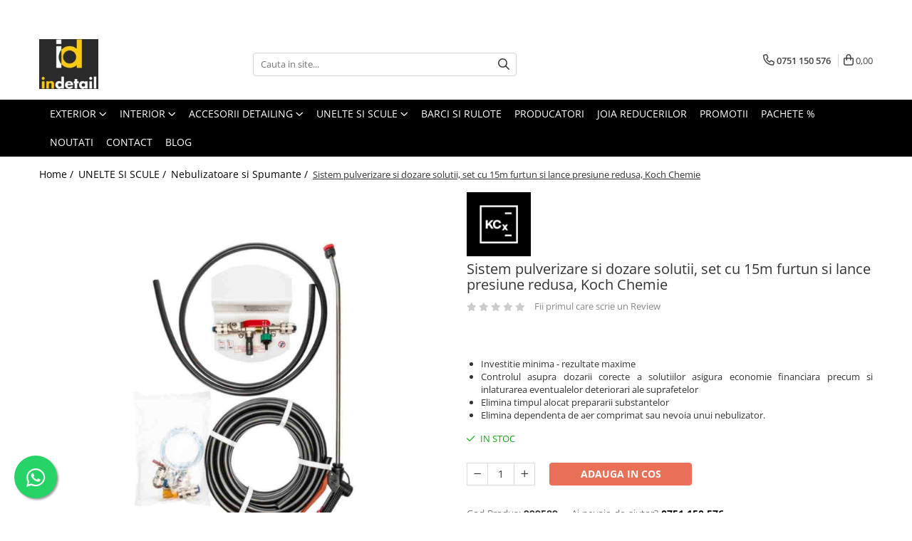

--- FILE ---
content_type: text/html; charset=UTF-8
request_url: https://www.indetail.ro/sistem-pulverizare-si-dozare-solutii-set-cu-15m-furtun-si-lance-presiune-redusa-koch-chemie.html
body_size: 32010
content:
<!DOCTYPE html>

<html lang="ro-ro">

	<head>
		<meta charset="UTF-8">

		<script src="https://gomagcdn.ro/themes/fashion/js/lazysizes.min.js?v=10191338-4.243" async=""></script>

		<script>
			function g_js(callbk){typeof callbk === 'function' ? window.addEventListener("DOMContentLoaded", callbk, false) : false;}
		</script>

					<link rel="icon" sizes="48x48" href="https://gomagcdn.ro/domains2/indetail.ro/files/favicon/favicon6760.jpg">
			<link rel="apple-touch-icon" sizes="180x180" href="https://gomagcdn.ro/domains2/indetail.ro/files/favicon/favicon6760.jpg">
		
		<style>
			/*body.loading{overflow:hidden;}
			body.loading #wrapper{opacity: 0;visibility: hidden;}
			body #wrapper{opacity: 1;visibility: visible;transition:all .1s ease-out;}*/

			.main-header .main-menu{min-height:43px;}
			.-g-hide{visibility:hidden;opacity:0;}

					</style>
		
		<link rel="preconnect" href="https://gomagcdn.ro"><link rel="dns-prefetch" href="https://fonts.googleapis.com" /><link rel="dns-prefetch" href="https://fonts.gstatic.com" /><link rel="dns-prefetch" href="https://connect.facebook.net" /><link rel="dns-prefetch" href="https://www.facebook.com" /><link rel="dns-prefetch" href="https://www.googletagmanager.com" />

					<link rel="preload" as="image" href="https://gomagcdn.ro/domains2/indetail.ro/files/product/large/sistem-pulverizare-si-dozare-solutii-set-cu-15m-furtun-si-lance-presiune-redusa-koch-chemie-580799.jpg"   >
		
		<link rel="preload" href="https://gomagcdn.ro/themes/fashion/js/plugins.js?v=10191338-4.243" as="script">

		
					<link rel="preload" href="https://www.indetail.ro/theme/default.js?v=41741083608" as="script">
				
		<link rel="preload" href="https://gomagcdn.ro/themes/fashion/js/dev.js?v=10191338-4.243" as="script">

		
					<link rel="stylesheet" href="https://gomagcdn.ro/themes/fashion/css/main-min.css?v=10191338-4.243-1" data-values='{"blockScripts": "1"}'>
		
					<link rel="stylesheet" href="https://www.indetail.ro/theme/default.css?v=41741083608">
		
						<link rel="stylesheet" href="https://gomagcdn.ro/themes/fashion/css/dev-style.css?v=10191338-4.243-1">
		
		
		
		<link rel="alternate" hreflang="x-default" href="https://www.indetail.ro/sistem-pulverizare-si-dozare-solutii-set-cu-15m-furtun-si-lance-presiune-redusa-koch-chemie.html">
									<!-- Google tag (gtag.js) -->
<script async src="https://www.googletagmanager.com/gtag/js?id=AW-11081903178"></script>
<script>
  window.dataLayer = window.dataLayer || [];
  function gtag(){dataLayer.push(arguments);}
  gtag('js', new Date());

  gtag('config', 'AW-11081903178');
</script><script>(function(w,d,s,l,i){w[l]=w[l]||[];w[l].push({'gtm.start':
new Date().getTime(),event:'gtm.js'});var f=d.getElementsByTagName(s)[0],
j=d.createElement(s),dl=l!='dataLayer'?'&l='+l:'';j.async=true;j.src=
'https://www.googletagmanager.com/gtm.js?id='+i+dl;f.parentNode.insertBefore(j,f);
})(window,document,'script','dataLayer','GTM-PRMBKQ8');</script>					
		<meta name="expires" content="never">
		<meta name="revisit-after" content="1 days">
					<meta name="author" content="Gomag">
				<title>Sistem pulverizare si dozare solutii, set cu 15m furtun si lance presiune redusa, Koch Chemie</title>


					<meta name="robots" content="index,follow" />
						
		<meta name="description" content="Koch Chemie ofera un sistem pulverizare si dozare solutii, cu prindere pe perete, cu 15m furtun si lance presiune redusa. Sistemul de pulverizare si dozare solutii este conectat direct la reteaua de apa curenta si dilueaza automat si sigur agentii de cura">
		<meta class="viewport" name="viewport" content="width=device-width, initial-scale=1.0, user-scalable=no">
							<meta property="og:description" content="   Investitie minima - rezultate maxime   Controlul asupra dozarii corecte a solutiilor asigura economie financiara precum si inlaturarea eventualelor deteriorari ale suprafetelor   Elimina timpul alocat prepararii substantelor   Elimina dependenta de aer comprimat sau nevoia unui nebulizator.   "/>
							<meta property="og:image" content="https://gomagcdn.ro/domains2/indetail.ro/files/product/large/sistem-pulverizare-si-dozare-solutii-set-cu-15m-furtun-si-lance-presiune-redusa-koch-chemie-580799.jpg"/>
															<link rel="canonical" href="https://www.indetail.ro/sistem-pulverizare-si-dozare-solutii-set-cu-15m-furtun-si-lance-presiune-redusa-koch-chemie.html" />
			<meta property="og:url" content="https://www.indetail.ro/sistem-pulverizare-si-dozare-solutii-set-cu-15m-furtun-si-lance-presiune-redusa-koch-chemie.html"/>
						
		<meta name="distribution" content="Global">
		<meta name="owner" content="www.indetail.ro">
		<meta name="publisher" content="www.indetail.ro">
		<meta name="rating" content="General">
		<meta name="copyright" content="Copyright www.indetail.ro 2026. All rights reserved">
		<link rel="search" href="https://www.indetail.ro/opensearch.ro.xml" type="application/opensearchdescription+xml" title="Cautare"/>

		
							<script src="https://gomagcdn.ro/themes/fashion/js/jquery-2.1.4.min.js"></script>
			<script defer src="https://gomagcdn.ro/themes/fashion/js/jquery.autocomplete.js?v=20181023"></script>
			<script src="https://gomagcdn.ro/themes/fashion/js/gomag.config.js?v=10191338-4.243"></script>
			<script src="https://gomagcdn.ro/themes/fashion/js/gomag.js?v=10191338-4.243"></script>
		
													<script>
$.Gomag.bind('User/Data/AffiliateMarketing/HideTrafiLeak', function(event, data){

    $('.whatsappfloat').remove();
});
</script><script>
	var items = [];

	items.push(
		{
			id		:'999589',
			name	:'Sistem pulverizare si dozare solutii, set cu 15m furtun si lance presiune redusa, Koch Chemie',
			brand	:'Koch Chemie',
			category:'Nebulizatoare si Spumante',
			price	:3567.0000,
			google_business_vertical: 'retail'
		}
	);

	gtag('event', 'view_item', {
		items: [items],
		currency: "RON",
		value: "3567.0000",
		send_to: 'AW-11081903178'
	});
		gtag('event', 'page_view', {
		send_to: 'AW-11081903178',
		value: 3567.0000,
		items: [{
			id: '999589',
			google_business_vertical: 'retail'
		}]
		});
	</script><script>	
	$(document).ready(function(){
		
		$(document).on('click', $GomagConfig.cartSummaryItemRemoveButton, function() {
			var productId = $(this).attr("data-product");
			var productSku = $(this).attr("data-productsku");
			var productPrice = $(this).attr("data-productprice");
			var productQty = $(this).attr("data-qty");
			
			gtag('event', 'remove_from_cart', {
					send_to	: 'AW-11081903178',
					value	: parseFloat(productQty) * parseFloat(productPrice),
					items:[{
						id		: productSku,
						quantity: productQty,
						price	: productPrice		 
				}]
			})
			
		})
	
		$(document).on('click', $GomagConfig.checkoutItemRemoveButton, function() {
			
			var itemKey = $(this).attr('id').replace('__checkoutItemRemove','');
			var productId = $(this).data("product");
			var productSku = $(this).attr("productsku");
			var productPrice = $(this).attr("productprice");
			var productQty = $('#quantityToAdd_'+itemKey).val();
			
			gtag('event', 'remove_from_cart', {
				send_to	: 'AW-11081903178',
				value	: parseFloat(productQty) * parseFloat(productPrice),
				items	:[{
					id		: productSku,
					quantity: productQty,
					price	: productPrice
				}]
			})
			
		})
	});		
	
</script>
<!-- Global site tag (gtag.js) - Google Analytics -->
<script async src="https://www.googletagmanager.com/gtag/js?id=G-70NSF7SS4E"></script>
	<script>
 window.dataLayer = window.dataLayer || [];
  function gtag(){dataLayer.push(arguments);}
    var cookieValue = '';
  var name = 'g_c_consent' + "=";
  var decodedCookie = decodeURIComponent(document.cookie);
  var ca = decodedCookie.split(';');
  for(var i = 0; i <ca.length; i++) {
	var c = ca[i];
	while (c.charAt(0) == ' ') {
	  c = c.substring(1);
	}
	if (c.indexOf(name) == 0) {
	  cookieValue = c.substring(name.length, c.length);
	}
  }



if(cookieValue == ''){
	gtag('consent', 'default', {
	  'ad_storage': 'granted',
	  'ad_user_data': 'granted',
	  'ad_personalization': 'granted',
	  'analytics_storage': 'granted',
	  'personalization_storage': 'granted',
	  'functionality_storage': 'granted',
	  'security_storage': 'granted'
	});
	} else if(cookieValue != '-1'){


			gtag('consent', 'default', {
			'ad_storage': 'granted',
			'ad_user_data': 'granted',
			'ad_personalization': 'granted',
			'analytics_storage': 'granted',
			'personalization_storage': 'granted',
			'functionality_storage': 'granted',
			'security_storage': 'granted'
		});
	} else {
	 gtag('consent', 'default', {
		  'ad_storage': 'denied',
		  'ad_user_data': 'denied',
		  'ad_personalization': 'denied',
		  'analytics_storage': 'denied',
			'personalization_storage': 'denied',
			'functionality_storage': 'denied',
			'security_storage': 'denied'
		});

		 }
</script>
<script>

	
  gtag('js', new Date());

 
$.Gomag.bind('Cookie/Policy/Consent/Denied', function(){
	gtag('consent', 'update', {
		  'ad_storage': 'denied',
		  'ad_user_data': 'denied',
		  'ad_personalization': 'denied',
		  'analytics_storage': 'denied',
			'personalization_storage': 'denied',
			'functionality_storage': 'denied',
			'security_storage': 'denied'
		});
		})
$.Gomag.bind('Cookie/Policy/Consent/Granted', function(){
	gtag('consent', 'update', {
		  'ad_storage': 'granted',
		  'ad_user_data': 'granted',
		  'ad_personalization': 'granted',
		  'analytics_storage': 'granted',
			'personalization_storage': 'granted',
			'functionality_storage': 'granted',
			'security_storage': 'granted'
		});
		})
  gtag('config', 'G-70NSF7SS4E', {allow_enhanced_conversions: true });
</script>
<script>
	function gaBuildProductVariant(product)
	{
		let _return = '';
		if(product.version != undefined)
		{
			$.each(product.version, function(i, a){
				_return += (_return == '' ? '' : ', ')+a.value;
			})
		}
		return _return;
	}

</script>
<script>
	$.Gomag.bind('Product/Add/To/Cart/After/Listing', function gaProductAddToCartLV4(event, data) {
		if(data.product !== undefined) {
			var gaProduct = false;
			if(typeof(gaProducts) != 'undefined' && gaProducts[data.product.id] != undefined)
			{
				gaProduct = gaProducts[data.product.id];

			}

			if(gaProduct == false)
			{
				gaProduct = {};
				gaProduct.item_id = data.product.sku;
				gaProduct.currency = data.product.currency ? (String(data.product.currency).toLowerCase() == 'lei' ? 'RON' : data.product.currency) : 'RON';
				gaProduct.item_name =  data.product.name ;
				gaProduct.item_variant= gaBuildProductVariant(data.product);
				gaProduct.item_brand = data.product.brand;
				gaProduct.item_category = data.product.category;

			}

			gaProduct.price = parseFloat(data.product.price).toFixed(2);
			gaProduct.quantity = data.product.productQuantity;
			gtag("event", "add_to_cart", {
				currency: gaProduct.currency,
				value: parseFloat(gaProduct.price) * parseFloat(gaProduct.quantity),
				items: [
					gaProduct
				]
			});

		}
	})
	$.Gomag.bind('Product/Add/To/Cart/After/Details', function gaProductAddToCartDV4(event, data){

		if(data.product !== undefined){

			var gaProduct = false;
			if(
				typeof(gaProducts) != 'undefined'
				&&
				gaProducts[data.product.id] != undefined
			)
			{
				var gaProduct = gaProducts[data.product.id];
			}

			if(gaProduct == false)
			{
				gaProduct = {};
				gaProduct.item_id = data.product.sku;
				gaProduct.currency = data.product.currency ? (String(data.product.currency).toLowerCase() == 'lei' ? 'RON' : data.product.currency) : 'RON';
				gaProduct.item_name =  data.product.name ;
				gaProduct.item_variant= gaBuildProductVariant(data.product);
				gaProduct.item_brand = data.product.brand;
				gaProduct.item_category = data.product.category;

			}

			gaProduct.price = parseFloat(data.product.price).toFixed(2);
			gaProduct.quantity = data.product.productQuantity;


			gtag("event", "add_to_cart", {
			  currency: gaProduct.currency,
			  value: parseFloat(gaProduct.price) * parseFloat(gaProduct.quantity),
			  items: [
				gaProduct
			  ]
			});
        }

	})
	 $.Gomag.bind('Product/Remove/From/Cart', function gaProductRemovedFromCartV4(event, data){
		var envData = $.Gomag.getEnvData();
		var products = envData.products;

		if(data.data.product !== undefined && products[data.data.product] !== undefined){


			var dataProduct = products[data.data.product];


			gaProduct = {};
			gaProduct.item_id = dataProduct.sku;

			gaProduct.item_name =   dataProduct.name ;
			gaProduct.currency = dataProduct.currency ? (String(dataProduct.currency).toLowerCase() == 'lei' ? 'RON' : dataProduct.currency) : 'RON';
			gaProduct.item_category = dataProduct.category;
			gaProduct.item_brand = dataProduct.brand;
			gaProduct.price = parseFloat(dataProduct.price).toFixed(2);
			gaProduct.quantity = data.data.quantity;
			gaProduct.item_variant= gaBuildProductVariant(dataProduct);
			gtag("event", "remove_from_cart", {
			  currency: gaProduct.currency,
			  value: parseFloat(gaProduct.price) * parseFloat(gaProduct.quantity),
			  items: [
				gaProduct
			  ]
			});
        }

	});

	 $.Gomag.bind('Cart/Quantity/Update', function gaCartQuantityUpdateV4(event, data){
		var envData = $.Gomag.getEnvData();
		var products = envData.products;
		if(!data.data.finalQuantity || !data.data.initialQuantity)
		{
			return false;
		}
		var dataProduct = products[data.data.product];
		if(dataProduct == undefined)
		{
			return false;
		}

		gaProduct = {};
		gaProduct.item_id = dataProduct.sku;
		gaProduct.currency = dataProduct.currency ? (String(dataProduct.currency).toLowerCase() == 'lei' ? 'RON' : dataProduct.currency) : 'RON';
		gaProduct.item_name =  dataProduct.name ;

		gaProduct.item_category = dataProduct.category;
		gaProduct.item_brand = dataProduct.brand;
		gaProduct.price = parseFloat(dataProduct.price).toFixed(2);
		gaProduct.item_variant= gaBuildProductVariant(dataProduct);
		if(parseFloat(data.data.initialQuantity) < parseFloat(data.data.finalQuantity))
		{
			var quantity = parseFloat(data.data.finalQuantity) - parseFloat(data.data.initialQuantity);
			gaProduct.quantity = quantity;

			gtag("event", "add_to_cart", {
			  currency: gaProduct.currency,
			  value: parseFloat(gaProduct.price) * parseFloat(gaProduct.quantity),
			  items: [
				gaProduct
			  ]
			});
		}
		else if(parseFloat(data.data.initialQuantity) > parseFloat(data.data.finalQuantity))
		{
			var quantity = parseFloat(data.data.initialQuantity) - parseFloat(data.data.finalQuantity);
			gaProduct.quantity = quantity;
			gtag("event", "remove_from_cart", {
			  currency: gaProduct.currency,
			  value: parseFloat(gaProduct.price) * parseFloat(gaProduct.quantity),
			  items: [
				gaProduct
			  ]
			});
		}

	});

</script>
<script>
function gmsc(name, value)
{
	if(value != undefined && value)
	{
		var expires = new Date();
		expires.setTime(expires.getTime() + parseInt(3600*24*1000*90));
		document.cookie = encodeURIComponent(name) + "=" + encodeURIComponent(value) + '; expires='+ expires.toUTCString() + "; path=/";
	}
}
let gmqs = window.location.search;
let gmup = new URLSearchParams(gmqs);
gmsc('g_sc', gmup.get('shop_campaign'));
gmsc('shop_utm_campaign', gmup.get('utm_campaign'));
gmsc('shop_utm_medium', gmup.get('utm_medium'));
gmsc('shop_utm_source', gmup.get('utm_source'));
</script><!-- Facebook Pixel Code -->
				<script>
				!function(f,b,e,v,n,t,s){if(f.fbq)return;n=f.fbq=function(){n.callMethod?
				n.callMethod.apply(n,arguments):n.queue.push(arguments)};if(!f._fbq)f._fbq=n;
				n.push=n;n.loaded=!0;n.version="2.0";n.queue=[];t=b.createElement(e);t.async=!0;
				t.src=v;s=b.getElementsByTagName(e)[0];s.parentNode.insertBefore(t,s)}(window,
				document,"script","//connect.facebook.net/en_US/fbevents.js");

				fbq("init", "8512185455474152");
				fbq("track", "PageView");</script>
				<!-- End Facebook Pixel Code -->
				<script>
				$.Gomag.bind('User/Ajax/Data/Loaded', function(event, data){
					if(data != undefined && data.data != undefined)
					{
						var eventData = data.data;
						if(eventData.facebookUserData != undefined)
						{
							$('body').append(eventData.facebookUserData);
						}
					}
				})
				</script>
				<meta name="facebook-domain-verification" content="wmhly2ed5kmp83mg0uhg305htoelfe" /><script>
	$.Gomag.bind('Product/Add/To/Cart/After/Listing', function(event, data){
		if(data.product !== undefined){
			gtag('event', 'add_to_cart', {
				send_to	: 'AW-11081903178',
				value	: parseFloat(data.product.productQuantity) * parseFloat(data.product.price),
				items	:[{
					id		: data.product.sku,
					name	: data.product.name,
					brand	: data.product.brand,
					category: data.product.category,
					quantity: data.product.productQuantity,
					price	: data.product.price
				 
			}]
		   })
        }
	})
	$.Gomag.bind('Product/Add/To/Cart/After/Details', function(event, data){
		
		if(data.product !== undefined){
			gtag('event', 'add_to_cart', {
				send_to: 'AW-11081903178',
				value: parseFloat(data.product.productQuantity) * parseFloat(data.product.price),
				items: [{
					id: data.product.sku,
					name		: data.product.name,
					brand		: data.product.brand,
					category	: data.product.category,
					quantity	: data.product.productQuantity,
					price		: data.product.price
				}]	
			})
		}
	})
   
</script><meta name="google-site-verification" content="B6JpMR_GzzluEQtqW-lnCfjH_3mNnUangYtc1FLhNzM" />					
		
	</head>

	<body class="" style="">

		<script >
			function _addCss(url, attribute, value, loaded){
				var _s = document.createElement('link');
				_s.rel = 'stylesheet';
				_s.href = url;
				_s.type = 'text/css';
				if(attribute)
				{
					_s.setAttribute(attribute, value)
				}
				if(loaded){
					_s.onload = function(){
						var dom = document.getElementsByTagName('body')[0];
						//dom.classList.remove('loading');
					}
				}
				var _st = document.getElementsByTagName('link')[0];
				_st.parentNode.insertBefore(_s, _st);
			}
			//_addCss('https://fonts.googleapis.com/css2?family=Open+Sans:ital,wght@0,300;0,400;0,600;0,700;1,300;1,400&display=swap');
			_addCss('https://gomagcdn.ro/themes/_fonts/Open-Sans.css');

		</script>
		<script>
				/*setTimeout(
				  function()
				  {
				   document.getElementsByTagName('body')[0].classList.remove('loading');
				  }, 1000);*/
		</script>
									<noscript><iframe src="https://www.googletagmanager.com/ns.html?id=GTM-PRMBKQ8"
height="0" width="0" style="display:none;visibility:hidden"></iframe></noscript>					
		
		<div id="wrapper">
			<!-- BLOCK:c558c9fd1c85d423000018c22f31e830 start -->
<div id="_cartSummary" class="hide"></div>

<script >
	$(document).ready(function() {

		$(document).on('keypress', '.-g-input-loader', function(){
			$(this).addClass('-g-input-loading');
		})

		$.Gomag.bind('Product/Add/To/Cart/After', function(eventResponse, properties)
		{
									var data = JSON.parse(properties.data);
			$('.q-cart').html(data.quantity);
			if(parseFloat(data.quantity) > 0)
			{
				$('.q-cart').removeClass('hide');
			}
			else
			{
				$('.q-cart').addClass('hide');
			}
			$('.cartPrice').html(data.subtotal + ' ' + data.currency);
			$('.cartProductCount').html(data.quantity);


		})
		$('#_cartSummary').on('updateCart', function(event, cart) {
			var t = $(this);

			$.get('https://www.indetail.ro/cart-update', {
				cart: cart
			}, function(data) {

				$('.q-cart').html(data.quantity);
				if(parseFloat(data.quantity) > 0)
				{
					$('.q-cart').removeClass('hide');
				}
				else
				{
					$('.q-cart').addClass('hide');
				}
				$('.cartPrice').html(data.subtotal + ' ' + data.currency);
				$('.cartProductCount').html(data.quantity);
			}, 'json');
			window.ga = window.ga || function() {
				(ga.q = ga.q || []).push(arguments)
			};
			ga('send', 'event', 'Buton', 'Click', 'Adauga_Cos');
		});

		if(window.gtag_report_conversion) {
			$(document).on("click", 'li.phone-m', function() {
				var phoneNo = $('li.phone-m').children( "a").attr('href');
				gtag_report_conversion(phoneNo);
			});

		}

	});
</script>



<header class="main-header container-bg clearfix" data-block="headerBlock">
	<div class="discount-tape container-h full -g-hide" id="_gomagHellobar">
<style>
.discount-tape{position: relative;width:100%;padding:0;text-align:center;font-size:14px;overflow: hidden;z-index:99;}
.discount-tape a{color: #000000;}
.Gomag-HelloBar{padding:10px;}
@media screen and (max-width: 767px){.discount-tape{font-size:13px;}}
</style>
<div class="Gomag-HelloBar" style="background: #ffcc12;color: #000000;">
	
		EASYBOX INDISPONIBIL PENTRU PRODUSE SENSIBILE LA ÎNGHET! Mulțumim pentru întelegere!
			
	</div>
<div class="clear"></div>
</div>

		
	<div class="top-head-bg container-h full">

		<div class="top-head container-h">
			<div class="row">
				<div class="col-md-3 col-sm-3 col-xs-5 logo-h">
					
	<a href="https://www.indetail.ro" id="logo" data-pageId="2">
		<img src="https://gomagcdn.ro/domains2/indetail/files/company/logo-2b2b2b-1105732414.png" fetchpriority="high" class="img-responsive" alt="InDetail" title="InDetail" width="200" height="50" style="width:auto;">
	</a>
				</div>
				<div class="col-md-4 col-sm-4 col-xs-7 main search-form-box">
					
<form name="search-form" class="search-form" action="https://www.indetail.ro/produse" id="_searchFormMainHeader">

	<input id="_autocompleteSearchMainHeader" name="c" class="input-placeholder -g-input-loader" type="text" placeholder="Cauta in site..." aria-label="Search"  value="">
	<button id="_doSearch" class="search-button" aria-hidden="true">
		<i class="fa fa-search" aria-hidden="true"></i>
	</button>

				<script >
			$(document).ready(function() {

				$('#_autocompleteSearchMainHeader').autocomplete({
					serviceUrl: 'https://www.indetail.ro/autocomplete',
					minChars: 2,
					deferRequestBy: 700,
					appendTo: '#_searchFormMainHeader',
					width: parseInt($('#_doSearch').offset().left) - parseInt($('#_autocompleteSearchMainHeader').offset().left),
					formatResult: function(suggestion, currentValue) {
						return suggestion.value;
					},
					onSelect: function(suggestion) {
						$(this).val(suggestion.data);
					},
					onSearchComplete: function(suggestion) {
						$(this).removeClass('-g-input-loading');
					}
				});
				$(document).on('click', '#_doSearch', function(e){
					e.preventDefault();
					if($('#_autocompleteSearchMainHeader').val() != '')
					{
						$('#_searchFormMainHeader').submit();
					}
				})
			});
		</script>
	

</form>
				</div>
				<div class="col-md-5 col-sm-5 acount-section">
					
<ul>
	<li class="search-m hide">
		<a href="#" class="-g-no-url" aria-label="Cauta in site..." data-pageId="">
			<i class="fa fa-search search-open" aria-hidden="true"></i>
			<i style="display:none" class="fa fa-times search-close" aria-hidden="true"></i>
		</a>
	</li>
	<li class="-g-user-icon -g-user-icon-empty">
			
	</li>
	
				<li class="contact-header">
			<a href="tel:0751 150 576" aria-label="Contacteaza-ne" data-pageId="3">
				<i class="fa fa-phone" aria-hidden="true"></i>
								<span>0751 150 576</span>
			</a>
		</li>
			<li class="wishlist-header hide">
		<a href="https://www.indetail.ro/wishlist" aria-label="Wishlist" data-pageId="28">
			<span class="-g-wishlist-product-count -g-hide"></span>
			<i class="fa fa-heart-o" aria-hidden="true"></i>
			<span class="">Favorite</span>
		</a>
	</li>
	<li class="cart-header-btn cart">
		<a class="cart-drop _showCartHeader" href="https://www.indetail.ro/cos-de-cumparaturi" aria-label="Cos de cumparaturi">
			<span class="q-cart hide">0</span>
			<i class="fa fa-shopping-bag" aria-hidden="true"></i>
			<span class="count cartPrice">0,00
				
			</span>
		</a>
					<div class="cart-dd  _cartShow cart-closed"></div>
			</li>

	</ul>

	<script>
		$(document).ready(function() {
			//Cart
							$('.cart').mouseenter(function() {
					$.Gomag.showCartSummary('div._cartShow');
				}).mouseleave(function() {
					$.Gomag.hideCartSummary('div._cartShow');
					$('div._cartShow').removeClass('cart-open');
				});
						$(document).on('click', '.dropdown-toggle', function() {
				window.location = $(this).attr('href');
			})
		})
	</script>

				</div>
			</div>
		</div>
	</div>


<div id="navigation">
	<nav id="main-menu" class="main-menu container-h full clearfix">
		<a href="#" class="menu-trg -g-no-url" title="Produse">
			<span>&nbsp;</span>
		</a>
		
<div class="container-h nav-menu-hh clearfix">

	<!-- BASE MENU -->
	<ul class="
			nav-menu base-menu container-h
			
			
		">

		

			
		<li class="menu-drop __GomagMM ">
							<a
					href="https://www.indetail.ro/spalare-si-intretinere-exterior-auto"
					class="  "
					rel="  "
					
					title="EXTERIOR"
					data-Gomag='{"image":"https:\/\/gomagcdn.ro\/domains2\/indetail.ro\/files\/category\/original\/curatare-si-intretinere-exterior-auto-7788.jpg"}'
					data-block-name="mainMenuD0"
					data-pageId= "1"
					data-block="mainMenuD">
											<span class="list">EXTERIOR</span>
						<i class="fa fa-angle-down"></i>
				</a>

									<div class="menu-dd">
										<ul class="drop-list clearfix w100">
																																						<li class="fl">
										<div class="col">
											<p class="title">
												<a
												href="https://www.indetail.ro/jante-si-anvelope"
												class="title    "
												rel="  "
												
												title="JANTE SI ANVELOPE"
												data-Gomag='{"image":"https:\/\/gomagcdn.ro\/domains2\/indetail.ro\/files\/category\/original\/curatare-si-intretinere-jante-si-anvelope-4555.jpg"}'
												data-block-name="mainMenuD1"
												data-block="mainMenuD"
												data-pageId= "80"
												>
																										JANTE SI ANVELOPE
												</a>
											</p>
																																															<a
														href="https://www.indetail.ro/solutii-jante-si-anvelope"
														rel="  "
														
														title="Solutii jante si anvelope"
														class="    "
														data-Gomag='{"image":"https:\/\/gomagcdn.ro\/domains2\/indetail.ro\/files\/category\/original\/curatare-si-intretinere-jante-si-anvelope-3992.jpg"}'
														data-block-name="mainMenuD2"
														data-block="mainMenuD"
														data-pageId="1"
													>
																												<i class="fa fa-angle-right"></i>
														<span>Solutii jante si anvelope</span>
													</a>
																									<a
														href="https://www.indetail.ro/accesorii-jante-si-anvelope"
														rel="  "
														
														title="Accesorii jante si anvelope"
														class="    "
														data-Gomag='{"image":"https:\/\/gomagcdn.ro\/domains2\/indetail.ro\/files\/category\/original\/accesorii-curatare-jante-si-anvelope-2911.jpg"}'
														data-block-name="mainMenuD2"
														data-block="mainMenuD"
														data-pageId="1"
													>
																												<i class="fa fa-angle-right"></i>
														<span>Accesorii jante si anvelope</span>
													</a>
																							
										</div>
									</li>
																																<li class="fl">
										<div class="col">
											<p class="title">
												<a
												href="https://www.indetail.ro/motor"
												class="title    "
												rel="  "
												
												title="MOTOR"
												data-Gomag='{"image":"https:\/\/gomagcdn.ro\/domains2\/indetail.ro\/files\/category\/original\/curatare-si-intretinere-motor-3447.jpg"}'
												data-block-name="mainMenuD1"
												data-block="mainMenuD"
												data-pageId= "80"
												>
																										MOTOR
												</a>
											</p>
																																															<a
														href="https://www.indetail.ro/solutii-motor"
														rel="  "
														
														title="Solutii motor"
														class="    "
														data-Gomag='{"image":"https:\/\/gomagcdn.ro\/domains2\/indetail.ro\/files\/category\/original\/curatare-si-intretinere-motor-3714.jpg"}'
														data-block-name="mainMenuD2"
														data-block="mainMenuD"
														data-pageId="1"
													>
																												<i class="fa fa-angle-right"></i>
														<span>Solutii motor</span>
													</a>
																									<a
														href="https://www.indetail.ro/accesorii-motor"
														rel="  "
														
														title="Accesorii motor"
														class="    "
														data-Gomag='{"image":"https:\/\/gomagcdn.ro\/domains2\/indetail.ro\/files\/category\/original\/accesorii-curatare-si-intretinere-motor_-6268.jpg"}'
														data-block-name="mainMenuD2"
														data-block="mainMenuD"
														data-pageId="1"
													>
																												<i class="fa fa-angle-right"></i>
														<span>Accesorii motor</span>
													</a>
																							
										</div>
									</li>
																																<li class="fl">
										<div class="col">
											<p class="title">
												<a
												href="https://www.indetail.ro/prespalare-auto"
												class="title    "
												rel="  "
												
												title="PRESPALARE AUTO"
												data-Gomag='{"image":"https:\/\/gomagcdn.ro\/domains2\/indetail.ro\/files\/category\/original\/prespalare-auto--6673.jpg"}'
												data-block-name="mainMenuD1"
												data-block="mainMenuD"
												data-pageId= "80"
												>
																										PRESPALARE AUTO
												</a>
											</p>
																																															<a
														href="https://www.indetail.ro/solutii-prespalare-auto"
														rel="  "
														
														title="Solutii prespalare auto"
														class="    "
														data-Gomag='{"image":"https:\/\/gomagcdn.ro\/domains2\/indetail.ro\/files\/category\/original\/prespalare-auto--6512.jpg"}'
														data-block-name="mainMenuD2"
														data-block="mainMenuD"
														data-pageId="1"
													>
																												<i class="fa fa-angle-right"></i>
														<span>Solutii prespalare auto</span>
													</a>
																									<a
														href="https://www.indetail.ro/accesorii-prespalare-auto"
														rel="  "
														
														title="Accesorii prespalare auto"
														class="    "
														data-Gomag='{"image":"https:\/\/gomagcdn.ro\/domains2\/indetail.ro\/files\/category\/original\/accesorii-prespalare-auto-5192.jpg"}'
														data-block-name="mainMenuD2"
														data-block="mainMenuD"
														data-pageId="1"
													>
																												<i class="fa fa-angle-right"></i>
														<span>Accesorii prespalare auto</span>
													</a>
																							
										</div>
									</li>
																																<li class="fl">
										<div class="col">
											<p class="title">
												<a
												href="https://www.indetail.ro/spalare-auto"
												class="title    "
												rel="  "
												
												title="SPALARE"
												data-Gomag='{"image":"https:\/\/gomagcdn.ro\/domains2\/indetail.ro\/files\/category\/original\/spalare-auto--6747.jpg"}'
												data-block-name="mainMenuD1"
												data-block="mainMenuD"
												data-pageId= "80"
												>
																										SPALARE
												</a>
											</p>
																																															<a
														href="https://www.indetail.ro/solutii-spalare-auto"
														rel="  "
														
														title="Solutii spalare auto"
														class="    "
														data-Gomag='{"image":"https:\/\/gomagcdn.ro\/domains2\/indetail.ro\/files\/category\/original\/solutii-spalare-auto--6237.jpg"}'
														data-block-name="mainMenuD2"
														data-block="mainMenuD"
														data-pageId="1"
													>
																												<i class="fa fa-angle-right"></i>
														<span>Solutii spalare auto</span>
													</a>
																									<a
														href="https://www.indetail.ro/ceara-lichida-si-agenti-uscare"
														rel="  "
														
														title="Ceara lichida si agenti uscare"
														class="    "
														data-Gomag='{"image":"https:\/\/gomagcdn.ro\/domains2\/indetail.ro\/files\/category\/original\/ceara-lichida-si-agenti-uscare8118.jpg"}'
														data-block-name="mainMenuD2"
														data-block="mainMenuD"
														data-pageId="1"
													>
																												<i class="fa fa-angle-right"></i>
														<span>Ceara lichida si agenti uscare</span>
													</a>
																									<a
														href="https://www.indetail.ro/accesorii-spalare-auto"
														rel="  "
														
														title="Accesorii spalare auto"
														class="    "
														data-Gomag='{"image":"https:\/\/gomagcdn.ro\/domains2\/indetail.ro\/files\/category\/original\/accesorii-spalare-auto-7443.jpg"}'
														data-block-name="mainMenuD2"
														data-block="mainMenuD"
														data-pageId="1"
													>
																												<i class="fa fa-angle-right"></i>
														<span>Accesorii spalare auto</span>
													</a>
																							
										</div>
									</li>
																																<li class="fl">
										<div class="col">
											<p class="title">
												<a
												href="https://www.indetail.ro/decontaminare-auto"
												class="title    "
												rel="  "
												
												title="DECONTAMINARE AUTO"
												data-Gomag='{"image":"https:\/\/gomagcdn.ro\/domains2\/indetail.ro\/files\/category\/original\/decontaminare-auto-2-7885.jpg"}'
												data-block-name="mainMenuD1"
												data-block="mainMenuD"
												data-pageId= "80"
												>
																										DECONTAMINARE AUTO
												</a>
											</p>
																																															<a
														href="https://www.indetail.ro/solutii-decontaminare"
														rel="  "
														
														title="Solutii decontaminare"
														class="    "
														data-Gomag='{"image":"https:\/\/gomagcdn.ro\/domains2\/indetail.ro\/files\/category\/original\/solutii-decontaminare-auto-6672.jpg"}'
														data-block-name="mainMenuD2"
														data-block="mainMenuD"
														data-pageId="1"
													>
																												<i class="fa fa-angle-right"></i>
														<span>Solutii decontaminare</span>
													</a>
																									<a
														href="https://www.indetail.ro/argila-decontaminare"
														rel="  "
														
														title="Argila decontaminare"
														class="    "
														data-Gomag='{"image":"https:\/\/gomagcdn.ro\/domains2\/indetail.ro\/files\/category\/original\/decontaminare-auto--5860.jpg"}'
														data-block-name="mainMenuD2"
														data-block="mainMenuD"
														data-pageId="1"
													>
																												<i class="fa fa-angle-right"></i>
														<span>Argila decontaminare</span>
													</a>
																							
										</div>
									</li>
																																<li class="fl">
										<div class="col">
											<p class="title">
												<a
												href="https://www.indetail.ro/polish"
												class="title    "
												rel="  "
												
												title="POLISH"
												data-Gomag='{"image":"https:\/\/gomagcdn.ro\/domains2\/indetail.ro\/files\/category\/original\/produse-polish-auto-7020.jpg"}'
												data-block-name="mainMenuD1"
												data-block="mainMenuD"
												data-pageId= "80"
												>
																										POLISH
												</a>
											</p>
																																															<a
														href="https://www.indetail.ro/degresante"
														rel="  "
														
														title="Degresante"
														class="    "
														data-Gomag='{"image":"https:\/\/gomagcdn.ro\/domains2\/indetail.ro\/files\/category\/original\/degresante-4169.jpg"}'
														data-block-name="mainMenuD2"
														data-block="mainMenuD"
														data-pageId="1"
													>
																												<i class="fa fa-angle-right"></i>
														<span>Degresante</span>
													</a>
																									<a
														href="https://www.indetail.ro/paste-polish"
														rel="  "
														
														title="Paste Polish"
														class="    "
														data-Gomag='{"image":"https:\/\/gomagcdn.ro\/domains2\/indetail.ro\/files\/category\/original\/paste-polish-5134.jpg"}'
														data-block-name="mainMenuD2"
														data-block="mainMenuD"
														data-pageId="1"
													>
																												<i class="fa fa-angle-right"></i>
														<span>Paste Polish</span>
													</a>
																									<a
														href="https://www.indetail.ro/bureti-talere"
														rel="  "
														
														title="Bureti, Talere"
														class="    "
														data-Gomag='{"image":"https:\/\/gomagcdn.ro\/domains2\/indetail.ro\/files\/category\/original\/bureti-talere-polish-auto-8155.jpg"}'
														data-block-name="mainMenuD2"
														data-block="mainMenuD"
														data-pageId="1"
													>
																												<i class="fa fa-angle-right"></i>
														<span>Bureti, Talere</span>
													</a>
																									<a
														href="https://www.indetail.ro/masini-de-polishat-37"
														rel="  "
														
														title="Masini de Polishat"
														class="    "
														data-Gomag='{"image":"https:\/\/gomagcdn.ro\/domains2\/indetail.ro\/files\/category\/original\/masini-de-polishat-5602.jpg"}'
														data-block-name="mainMenuD2"
														data-block="mainMenuD"
														data-pageId="1"
													>
																												<i class="fa fa-angle-right"></i>
														<span>Masini de Polishat</span>
													</a>
																									<a
														href="https://www.indetail.ro/accesorii-polish-auto"
														rel="  "
														
														title="Accesorii polish auto"
														class="    "
														data-Gomag='{"image":"https:\/\/gomagcdn.ro\/domains2\/indetail.ro\/files\/category\/original\/bureti-talere-polish-3110.jpg"}'
														data-block-name="mainMenuD2"
														data-block="mainMenuD"
														data-pageId="1"
													>
																												<i class="fa fa-angle-right"></i>
														<span>Accesorii polish auto</span>
													</a>
																							
										</div>
									</li>
																																<li class="fl">
										<div class="col">
											<p class="title">
												<a
												href="https://www.indetail.ro/intretinere-si-protectie"
												class="title    "
												rel="  "
												
												title="INTRETINERE SI PROTECTIE"
												data-Gomag='{"image":"https:\/\/gomagcdn.ro\/domains2\/indetail.ro\/files\/category\/original\/intretinere-si-protectie--3969.jpg"}'
												data-block-name="mainMenuD1"
												data-block="mainMenuD"
												data-pageId= "80"
												>
																										INTRETINERE SI PROTECTIE
												</a>
											</p>
																																															<a
														href="https://www.indetail.ro/vopsea"
														rel="  "
														
														title="Vopsea"
														class="    "
														data-Gomag='{"image":"https:\/\/gomagcdn.ro\/domains2\/indetail.ro\/files\/category\/original\/intretinere-si-protectie--5338.jpg"}'
														data-block-name="mainMenuD2"
														data-block="mainMenuD"
														data-pageId="1"
													>
																												<i class="fa fa-angle-right"></i>
														<span>Vopsea</span>
													</a>
																									<a
														href="https://www.indetail.ro/plastic-si-cauciuc-exterior"
														rel="  "
														
														title="Plastic si Cauciuc Exterior"
														class="    "
														data-Gomag='{"image":"https:\/\/gomagcdn.ro\/domains2\/indetail.ro\/files\/category\/original\/plastic-si-cauciuc-1328.jpg"}'
														data-block-name="mainMenuD2"
														data-block="mainMenuD"
														data-pageId="1"
													>
																												<i class="fa fa-angle-right"></i>
														<span>Plastic si Cauciuc Exterior</span>
													</a>
																									<a
														href="https://www.indetail.ro/geamuri"
														rel="  "
														
														title="Geamuri"
														class="    "
														data-Gomag='{"image":"https:\/\/gomagcdn.ro\/domains2\/indetail.ro\/files\/category\/original\/sticla-5944.jpg"}'
														data-block-name="mainMenuD2"
														data-block="mainMenuD"
														data-pageId="1"
													>
																												<i class="fa fa-angle-right"></i>
														<span>Geamuri</span>
													</a>
																									<a
														href="https://www.indetail.ro/soft-top"
														rel="  "
														
														title="Soft-Top"
														class="    "
														data-Gomag='{"image":"https:\/\/gomagcdn.ro\/domains2\/indetail.ro\/files\/category\/original\/soft top7924.png"}'
														data-block-name="mainMenuD2"
														data-block="mainMenuD"
														data-pageId="1"
													>
																												<i class="fa fa-angle-right"></i>
														<span>Soft-Top</span>
													</a>
																									<a
														href="https://www.indetail.ro/intretinere-si-protectie-folie-ppf-si-pvc"
														rel="  "
														
														title="Folie PPF si PVC"
														class="    "
														data-Gomag=''
														data-block-name="mainMenuD2"
														data-block="mainMenuD"
														data-pageId="1"
													>
																												<i class="fa fa-angle-right"></i>
														<span>Folie PPF si PVC</span>
													</a>
																									<a
														href="https://www.indetail.ro/accesorii-intretinere-si-protectie"
														rel="  "
														
														title="Accesorii intretinere si protectie"
														class="    "
														data-Gomag='{"image":"https:\/\/gomagcdn.ro\/domains2\/indetail.ro\/files\/category\/original\/accesorii intretinere si protectie2115.png"}'
														data-block-name="mainMenuD2"
														data-block="mainMenuD"
														data-pageId="1"
													>
																												<i class="fa fa-angle-right"></i>
														<span>Accesorii intretinere si protectie</span>
													</a>
																							
										</div>
									</li>
																																<li class="fl">
										<div class="col">
											<p class="title">
												<a
												href="https://www.indetail.ro/detailing-rapid-exterior"
												class="title    "
												rel="  "
												
												title="DETAILING RAPID EXTERIOR"
												data-Gomag='{"image":"https:\/\/gomagcdn.ro\/domains2\/indetail.ro\/files\/category\/original\/detailing-rapid-exterior1575.png"}'
												data-block-name="mainMenuD1"
												data-block="mainMenuD"
												data-pageId= "80"
												>
																										DETAILING RAPID EXTERIOR
												</a>
											</p>
																																															<a
														href="https://www.indetail.ro/solutii-detalling-rapid"
														rel="  "
														
														title="Solutii detailing rapid"
														class="    "
														data-Gomag='{"image":"https:\/\/gomagcdn.ro\/domains2\/indetail.ro\/files\/category\/original\/solutii-detailing-rapid-2490.jpg"}'
														data-block-name="mainMenuD2"
														data-block="mainMenuD"
														data-pageId="1"
													>
																												<i class="fa fa-angle-right"></i>
														<span>Solutii detailing rapid</span>
													</a>
																									<a
														href="https://www.indetail.ro/accesorii-detailing-repid"
														rel="  "
														
														title="Accesorii detailing rapid"
														class="    "
														data-Gomag='{"image":"https:\/\/gomagcdn.ro\/domains2\/indetail.ro\/files\/category\/original\/solutii-detailing-rapid-7294.jpg"}'
														data-block-name="mainMenuD2"
														data-block="mainMenuD"
														data-pageId="1"
													>
																												<i class="fa fa-angle-right"></i>
														<span>Accesorii detailing rapid</span>
													</a>
																							
										</div>
									</li>
																																<li class="fl">
										<div class="col">
											<p class="title">
												<a
												href="https://www.indetail.ro/accesorii-exterior"
												class="title    "
												rel="  "
												
												title="ACCESORII EXTERIOR"
												data-Gomag='{"image":"https:\/\/gomagcdn.ro\/domains2\/indetail.ro\/files\/category\/original\/accesorii exterior6153.png"}'
												data-block-name="mainMenuD1"
												data-block="mainMenuD"
												data-pageId= "80"
												>
																										ACCESORII EXTERIOR
												</a>
											</p>
																						
										</div>
									</li>
																																<li class="fl">
										<div class="col">
											<p class="title">
												<a
												href="https://www.indetail.ro/consumabile-auto"
												class="title    "
												rel="  "
												
												title="CONSUMABILE AUTO"
												data-Gomag='{"image":"https:\/\/gomagcdn.ro\/domains2\/indetail.ro\/files\/category\/original\/consumabile-auto-5990.jpg"}'
												data-block-name="mainMenuD1"
												data-block="mainMenuD"
												data-pageId= "80"
												>
																										CONSUMABILE AUTO
												</a>
											</p>
																						
										</div>
									</li>
																													</ul>
																	</div>
									
		</li>
		
		<li class="menu-drop __GomagMM ">
							<a
					href="https://www.indetail.ro/curatare-si-intretinere-interior-auto"
					class="  "
					rel="  "
					
					title="INTERIOR"
					data-Gomag='{"image":"https:\/\/gomagcdn.ro\/domains2\/indetail.ro\/files\/category\/original\/curatare-si-intretinere-textil-auto.jpg-4201.jpg"}'
					data-block-name="mainMenuD0"
					data-pageId= "17"
					data-block="mainMenuD">
											<span class="list">INTERIOR</span>
						<i class="fa fa-angle-down"></i>
				</a>

									<div class="menu-dd">
										<ul class="drop-list clearfix w100">
																																						<li class="fl">
										<div class="col">
											<p class="title">
												<a
												href="https://www.indetail.ro/textil"
												class="title    "
												rel="  "
												
												title="TEXTIL"
												data-Gomag='{"image":"https:\/\/gomagcdn.ro\/domains2\/indetail.ro\/files\/category\/original\/curatare-si-intretinere-textil-auto22226.png"}'
												data-block-name="mainMenuD1"
												data-block="mainMenuD"
												data-pageId= "80"
												>
																										TEXTIL
												</a>
											</p>
																																															<a
														href="https://www.indetail.ro/solutii-curatare-textil"
														rel="  "
														
														title="Solutii curatare textil"
														class="    "
														data-Gomag='{"image":"https:\/\/gomagcdn.ro\/domains2\/indetail.ro\/files\/category\/original\/solutii-curatare-textile4485.jpg"}'
														data-block-name="mainMenuD2"
														data-block="mainMenuD"
														data-pageId="17"
													>
																												<i class="fa fa-angle-right"></i>
														<span>Solutii curatare textil</span>
													</a>
																									<a
														href="https://www.indetail.ro/solutii-protectie-textil"
														rel="  "
														
														title="Solutii protectie textil"
														class="    "
														data-Gomag='{"image":"https:\/\/gomagcdn.ro\/domains2\/indetail.ro\/files\/category\/original\/solutii-protectie-textile3429.jpg"}'
														data-block-name="mainMenuD2"
														data-block="mainMenuD"
														data-pageId="17"
													>
																												<i class="fa fa-angle-right"></i>
														<span>Solutii protectie textil</span>
													</a>
																									<a
														href="https://www.indetail.ro/accesorii-curatare-si-intretinere-textil"
														rel="  "
														
														title="Accesorii curatare si intretinere textil"
														class="    "
														data-Gomag='{"image":"https:\/\/gomagcdn.ro\/domains2\/indetail.ro\/files\/category\/original\/accesorii-curatare-si-intretinere-textile9154.jpg"}'
														data-block-name="mainMenuD2"
														data-block="mainMenuD"
														data-pageId="17"
													>
																												<i class="fa fa-angle-right"></i>
														<span>Accesorii curatare si intretinere textil</span>
													</a>
																							
										</div>
									</li>
																																<li class="fl">
										<div class="col">
											<p class="title">
												<a
												href="https://www.indetail.ro/piele"
												class="title    "
												rel="  "
												
												title="PIELE"
												data-Gomag='{"image":"https:\/\/gomagcdn.ro\/domains2\/indetail.ro\/files\/category\/original\/curatare-si-intretinere-piele-auto-26568.png"}'
												data-block-name="mainMenuD1"
												data-block="mainMenuD"
												data-pageId= "80"
												>
																										PIELE
												</a>
											</p>
																																															<a
														href="https://www.indetail.ro/solutii-curatare-piele"
														rel="  "
														
														title="Solutii curatare piele"
														class="    "
														data-Gomag='{"image":"https:\/\/gomagcdn.ro\/domains2\/indetail.ro\/files\/category\/original\/solutii-curatare-piele2818.jpg"}'
														data-block-name="mainMenuD2"
														data-block="mainMenuD"
														data-pageId="17"
													>
																												<i class="fa fa-angle-right"></i>
														<span>Solutii curatare piele</span>
													</a>
																									<a
														href="https://www.indetail.ro/solutii-intretinere-piele"
														rel="  "
														
														title="Solutii intretinere piele"
														class="    "
														data-Gomag='{"image":"https:\/\/gomagcdn.ro\/domains2\/indetail.ro\/files\/category\/original\/solutii-intretinere-piele4017.jpg"}'
														data-block-name="mainMenuD2"
														data-block="mainMenuD"
														data-pageId="17"
													>
																												<i class="fa fa-angle-right"></i>
														<span>Solutii intretinere piele</span>
													</a>
																									<a
														href="https://www.indetail.ro/solutii-protectie-piele"
														rel="  "
														
														title="Solutii protectie piele"
														class="    "
														data-Gomag='{"image":"https:\/\/gomagcdn.ro\/domains2\/indetail.ro\/files\/category\/original\/solutii-protectie-piele9441.jpg"}'
														data-block-name="mainMenuD2"
														data-block="mainMenuD"
														data-pageId="17"
													>
																												<i class="fa fa-angle-right"></i>
														<span>Solutii protectie piele</span>
													</a>
																									<a
														href="https://www.indetail.ro/solutii-reparatie-piele"
														rel="  "
														
														title="Solutii reparatie piele"
														class="    "
														data-Gomag='{"image":"https:\/\/gomagcdn.ro\/domains2\/indetail.ro\/files\/category\/original\/solutii-reparatie-piele4724.jpg"}'
														data-block-name="mainMenuD2"
														data-block="mainMenuD"
														data-pageId="17"
													>
																												<i class="fa fa-angle-right"></i>
														<span>Solutii reparatie piele</span>
													</a>
																									<a
														href="https://www.indetail.ro/accesorii-curatare-si-intretinere-piele"
														rel="  "
														
														title="Accesorii curatare si intretinere piele"
														class="    "
														data-Gomag='{"image":"https:\/\/gomagcdn.ro\/domains2\/indetail.ro\/files\/category\/original\/accesorii-curatare-si-intretinere-piele5601.jpg"}'
														data-block-name="mainMenuD2"
														data-block="mainMenuD"
														data-pageId="17"
													>
																												<i class="fa fa-angle-right"></i>
														<span>Accesorii curatare si intretinere piele</span>
													</a>
																							
										</div>
									</li>
																																<li class="fl">
										<div class="col">
											<p class="title">
												<a
												href="https://www.indetail.ro/plastice-interioare"
												class="title    "
												rel="  "
												
												title="PLASTICE INTERIOARE"
												data-Gomag='{"image":"https:\/\/gomagcdn.ro\/domains2\/indetail.ro\/files\/category\/original\/curatare-si-intretinere-plastic-interior-auto23951.png"}'
												data-block-name="mainMenuD1"
												data-block="mainMenuD"
												data-pageId= "80"
												>
																										PLASTICE INTERIOARE
												</a>
											</p>
																																															<a
														href="https://www.indetail.ro/solutii-curatare-plastic"
														rel="  "
														
														title="Solutii curatare plastic"
														class="    "
														data-Gomag='{"image":"https:\/\/gomagcdn.ro\/domains2\/indetail.ro\/files\/category\/original\/solutii-curatare-plastic7824.jpg"}'
														data-block-name="mainMenuD2"
														data-block="mainMenuD"
														data-pageId="17"
													>
																												<i class="fa fa-angle-right"></i>
														<span>Solutii curatare plastic</span>
													</a>
																									<a
														href="https://www.indetail.ro/dressing-plastic"
														rel="  "
														
														title="Dressing plastic"
														class="    "
														data-Gomag='{"image":"https:\/\/gomagcdn.ro\/domains2\/indetail.ro\/files\/category\/original\/dressing-plastic-interior-auto5608.jpg"}'
														data-block-name="mainMenuD2"
														data-block="mainMenuD"
														data-pageId="17"
													>
																												<i class="fa fa-angle-right"></i>
														<span>Dressing plastic</span>
													</a>
																									<a
														href="https://www.indetail.ro/accesorii-curatare-si-intretinere-plastic"
														rel="  "
														
														title="Accesorii curatare si intretinere plastic"
														class="    "
														data-Gomag='{"image":"https:\/\/gomagcdn.ro\/domains2\/indetail.ro\/files\/category\/original\/accesorii-curatare-si-intretinere-plastic7389.jpg"}'
														data-block-name="mainMenuD2"
														data-block="mainMenuD"
														data-pageId="17"
													>
																												<i class="fa fa-angle-right"></i>
														<span>Accesorii curatare si intretinere plastic</span>
													</a>
																							
										</div>
									</li>
																																<li class="fl">
										<div class="col">
											<p class="title">
												<a
												href="https://www.indetail.ro/sticla"
												class="title    "
												rel="  "
												
												title="STICLA"
												data-Gomag='{"image":"https:\/\/gomagcdn.ro\/domains2\/indetail.ro\/files\/category\/original\/curatare-geamuri-interior-auto22512.png"}'
												data-block-name="mainMenuD1"
												data-block="mainMenuD"
												data-pageId= "80"
												>
																										STICLA
												</a>
											</p>
																																															<a
														href="https://www.indetail.ro/solutii-curatare-sticla"
														rel="  "
														
														title="Solutii curatare sticla"
														class="    "
														data-Gomag='{"image":"https:\/\/gomagcdn.ro\/domains2\/indetail.ro\/files\/category\/original\/solutii-curatare-sticla6998.jpg"}'
														data-block-name="mainMenuD2"
														data-block="mainMenuD"
														data-pageId="17"
													>
																												<i class="fa fa-angle-right"></i>
														<span>Solutii curatare sticla</span>
													</a>
																									<a
														href="https://www.indetail.ro/accesorii-curatare-sticla"
														rel="  "
														
														title="Accesorii curatare sticla"
														class="    "
														data-Gomag='{"image":"https:\/\/gomagcdn.ro\/domains2\/indetail.ro\/files\/category\/original\/accesorii-curatare-sticla5788.jpg"}'
														data-block-name="mainMenuD2"
														data-block="mainMenuD"
														data-pageId="17"
													>
																												<i class="fa fa-angle-right"></i>
														<span>Accesorii curatare sticla</span>
													</a>
																							
										</div>
									</li>
																																<li class="fl">
										<div class="col">
											<p class="title">
												<a
												href="https://www.indetail.ro/detailing-rapid-interior"
												class="title    "
												rel="  "
												
												title="DETAILING RAPID INTERIOR"
												data-Gomag='{"image":"https:\/\/gomagcdn.ro\/domains2\/indetail.ro\/files\/category\/original\/detailing-rapid-interior-auto-25068.png"}'
												data-block-name="mainMenuD1"
												data-block="mainMenuD"
												data-pageId= "80"
												>
																										DETAILING RAPID INTERIOR
												</a>
											</p>
																																															<a
														href="https://www.indetail.ro/solutii-detailing-rapid-interior"
														rel="  "
														
														title="Solutii detailing rapid interior"
														class="    "
														data-Gomag='{"image":"https:\/\/gomagcdn.ro\/domains2\/indetail.ro\/files\/category\/original\/solutii-detailing-rapid-interior9820.jpg"}'
														data-block-name="mainMenuD2"
														data-block="mainMenuD"
														data-pageId="17"
													>
																												<i class="fa fa-angle-right"></i>
														<span>Solutii detailing rapid interior</span>
													</a>
																									<a
														href="https://www.indetail.ro/accesorii-detailing-rapid-interior"
														rel="  "
														
														title="Accesorii detailing rapid interior"
														class="    "
														data-Gomag='{"image":"https:\/\/gomagcdn.ro\/domains2\/indetail.ro\/files\/category\/original\/accesorii-detailing-rapid-interior3238.jpg"}'
														data-block-name="mainMenuD2"
														data-block="mainMenuD"
														data-pageId="17"
													>
																												<i class="fa fa-angle-right"></i>
														<span>Accesorii detailing rapid interior</span>
													</a>
																							
										</div>
									</li>
																																<li class="fl">
										<div class="col">
											<p class="title">
												<a
												href="https://www.indetail.ro/odorizante-si-parfumuri"
												class="title    "
												rel="  "
												
												title="ODORIZANTE SI PARFUMURI"
												data-Gomag='{"image":"https:\/\/gomagcdn.ro\/domains2\/indetail.ro\/files\/category\/original\/odorizante-parfumuri-auto24272.png"}'
												data-block-name="mainMenuD1"
												data-block="mainMenuD"
												data-pageId= "80"
												>
																										ODORIZANTE SI PARFUMURI
												</a>
											</p>
																						
										</div>
									</li>
																																<li class="fl">
										<div class="col">
											<p class="title">
												<a
												href="https://www.indetail.ro/accesorii-interior"
												class="title    "
												rel="  "
												
												title="ACCESORII INTERIOR"
												data-Gomag='{"image":"https:\/\/gomagcdn.ro\/domains2\/indetail.ro\/files\/category\/original\/accesorii-curatare-interior-auto26246.png"}'
												data-block-name="mainMenuD1"
												data-block="mainMenuD"
												data-pageId= "80"
												>
																										ACCESORII INTERIOR
												</a>
											</p>
																						
										</div>
									</li>
																													</ul>
																	</div>
									
		</li>
		
		<li class="menu-drop __GomagMM ">
							<a
					href="https://www.indetail.ro/accesorii-detailing"
					class="  "
					rel="  "
					
					title="ACCESORII DETAILING"
					data-Gomag='{"image":"https:\/\/gomagcdn.ro\/domains2\/indetail.ro\/files\/category\/original\/pulverizatoare-recipienti--3311.jpg"}'
					data-block-name="mainMenuD0"
					data-pageId= "5"
					data-block="mainMenuD">
											<span class="list">ACCESORII DETAILING</span>
						<i class="fa fa-angle-down"></i>
				</a>

									<div class="menu-dd">
										<ul class="drop-list clearfix w100">
																																						<li class="fl">
										<div class="col">
											<p class="title">
												<a
												href="https://www.indetail.ro/microfibre"
												class="title    "
												rel="  "
												
												title="Microfibre"
												data-Gomag='{"image":"https:\/\/gomagcdn.ro\/domains2\/indetail.ro\/files\/category\/original\/microfibre-6421.jpg"}'
												data-block-name="mainMenuD1"
												data-block="mainMenuD"
												data-pageId= "80"
												>
																										Microfibre
												</a>
											</p>
																																															<a
														href="https://www.indetail.ro/prosoape-uscare"
														rel="  "
														
														title="Prosoape uscare"
														class="    "
														data-Gomag='{"image":"https:\/\/gomagcdn.ro\/domains2\/indetail.ro\/files\/category\/original\/prosoape-uscare-4665.jpg"}'
														data-block-name="mainMenuD2"
														data-block="mainMenuD"
														data-pageId="5"
													>
																												<i class="fa fa-angle-right"></i>
														<span>Prosoape uscare</span>
													</a>
																									<a
														href="https://www.indetail.ro/lavete-sticla"
														rel="  "
														
														title="Lavete sticla"
														class="    "
														data-Gomag='{"image":"https:\/\/gomagcdn.ro\/domains2\/indetail.ro\/files\/category\/original\/lavete-sticla6813.jpg"}'
														data-block-name="mainMenuD2"
														data-block="mainMenuD"
														data-pageId="5"
													>
																												<i class="fa fa-angle-right"></i>
														<span>Lavete sticla</span>
													</a>
																									<a
														href="https://www.indetail.ro/lavete-polish-si-ceara"
														rel="  "
														
														title="Lavete polish si ceara"
														class="    "
														data-Gomag='{"image":"https:\/\/gomagcdn.ro\/domains2\/indetail.ro\/files\/category\/original\/lavete-polish-si-ceara1351.jpg"}'
														data-block-name="mainMenuD2"
														data-block="mainMenuD"
														data-pageId="5"
													>
																												<i class="fa fa-angle-right"></i>
														<span>Lavete polish si ceara</span>
													</a>
																									<a
														href="https://www.indetail.ro/lavete-interior-auto"
														rel="  "
														
														title="Lavete interior auto"
														class="    "
														data-Gomag='{"image":"https:\/\/gomagcdn.ro\/domains2\/indetail.ro\/files\/category\/original\/lavete-interior-auto5144.jpg"}'
														data-block-name="mainMenuD2"
														data-block="mainMenuD"
														data-pageId="5"
													>
																												<i class="fa fa-angle-right"></i>
														<span>Lavete interior auto</span>
													</a>
																							
										</div>
									</li>
																																<li class="fl">
										<div class="col">
											<p class="title">
												<a
												href="https://www.indetail.ro/perii-pensule"
												class="title    "
												rel="  "
												
												title="Perii si Pensule"
												data-Gomag='{"image":"https:\/\/gomagcdn.ro\/domains2\/indetail.ro\/files\/category\/original\/perii-pensule--1556.jpg"}'
												data-block-name="mainMenuD1"
												data-block="mainMenuD"
												data-pageId= "80"
												>
																										Perii si Pensule
												</a>
											</p>
																						
										</div>
									</li>
																																<li class="fl">
										<div class="col">
											<p class="title">
												<a
												href="https://www.indetail.ro/pulverizatoare-recipiente"
												class="title    "
												rel="  "
												
												title="Pulverizatoare si recipiente"
												data-Gomag='{"image":"https:\/\/gomagcdn.ro\/domains2\/indetail.ro\/files\/category\/original\/pulverizatoare-recipienti--271.jpg"}'
												data-block-name="mainMenuD1"
												data-block="mainMenuD"
												data-pageId= "80"
												>
																										Pulverizatoare si recipiente
												</a>
											</p>
																						
										</div>
									</li>
																																<li class="fl">
										<div class="col">
											<p class="title">
												<a
												href="https://www.indetail.ro/bureti-aplicatoare"
												class="title    "
												rel="  "
												
												title="Bureti si Lavete Aplicatoare"
												data-Gomag='{"image":"https:\/\/gomagcdn.ro\/domains2\/indetail.ro\/files\/category\/original\/bureti-si-lavete-aplicatoare3008.jpg"}'
												data-block-name="mainMenuD1"
												data-block="mainMenuD"
												data-pageId= "80"
												>
																										Bureti si Lavete Aplicatoare
												</a>
											</p>
																						
										</div>
									</li>
																																<li class="fl">
										<div class="col">
											<p class="title">
												<a
												href="https://www.indetail.ro/galeti"
												class="title    "
												rel="  "
												
												title="Galeti spalare"
												data-Gomag='{"image":"https:\/\/gomagcdn.ro\/domains2\/indetail.ro\/files\/category\/original\/galeti--5217.jpg"}'
												data-block-name="mainMenuD1"
												data-block="mainMenuD"
												data-pageId= "80"
												>
																										Galeti spalare
												</a>
											</p>
																						
										</div>
									</li>
																																<li class="fl">
										<div class="col">
											<p class="title">
												<a
												href="https://www.indetail.ro/bureti-si-manusi-spalare"
												class="title    "
												rel="  "
												
												title="Bureti si manusi spalare"
												data-Gomag='{"image":"https:\/\/gomagcdn.ro\/domains2\/indetail.ro\/files\/category\/original\/bureti-si-manusi-spalare1750.jpg"}'
												data-block-name="mainMenuD1"
												data-block="mainMenuD"
												data-pageId= "80"
												>
																										Bureti si manusi spalare
												</a>
											</p>
																						
										</div>
									</li>
																																<li class="fl">
										<div class="col">
											<p class="title">
												<a
												href="https://www.indetail.ro/mobilier-si-organizatoare"
												class="title    "
												rel="  "
												
												title="Mobilier si Organizatoare"
												data-Gomag='{"image":"https:\/\/gomagcdn.ro\/domains2\/indetail.ro\/files\/category\/original\/mobilier-si-organizatoare-638.jpg"}'
												data-block-name="mainMenuD1"
												data-block="mainMenuD"
												data-pageId= "80"
												>
																										Mobilier si Organizatoare
												</a>
											</p>
																						
										</div>
									</li>
																																<li class="fl">
										<div class="col">
											<p class="title">
												<a
												href="https://www.indetail.ro/manusi"
												class="title    "
												rel="  "
												
												title="Manusi protectie"
												data-Gomag='{"image":"https:\/\/gomagcdn.ro\/domains2\/indetail.ro\/files\/category\/original\/manusi4422.jpg"}'
												data-block-name="mainMenuD1"
												data-block="mainMenuD"
												data-pageId= "80"
												>
																										Manusi protectie
												</a>
											</p>
																						
										</div>
									</li>
																																<li class="fl">
										<div class="col">
											<p class="title">
												<a
												href="https://www.indetail.ro/abrazive"
												class="title    "
												rel="  "
												
												title="Abrazive"
												data-Gomag='{"image":"https:\/\/gomagcdn.ro\/domains2\/indetail.ro\/files\/category\/original\/abrazive-polish-auto-4700.jpg"}'
												data-block-name="mainMenuD1"
												data-block="mainMenuD"
												data-pageId= "80"
												>
																										Abrazive
												</a>
											</p>
																						
										</div>
									</li>
																																<li class="fl">
										<div class="col">
											<p class="title">
												<a
												href="https://www.indetail.ro/mascare"
												class="title    "
												rel="  "
												
												title="Mascare"
												data-Gomag='{"image":"https:\/\/gomagcdn.ro\/domains2\/indetail.ro\/files\/category\/original\/Mascare2378.jpg"}'
												data-block-name="mainMenuD1"
												data-block="mainMenuD"
												data-pageId= "80"
												>
																										Mascare
												</a>
											</p>
																						
										</div>
									</li>
																																<li class="fl">
										<div class="col">
											<p class="title">
												<a
												href="https://www.indetail.ro/altele"
												class="title    "
												rel="  "
												
												title="Altele"
												data-Gomag='{"image":"https:\/\/gomagcdn.ro\/domains2\/indetail.ro\/files\/category\/original\/sort9456.jpg"}'
												data-block-name="mainMenuD1"
												data-block="mainMenuD"
												data-pageId= "80"
												>
																										Altele
												</a>
											</p>
																						
										</div>
									</li>
																													</ul>
																	</div>
									
		</li>
		
		<li class="menu-drop __GomagMM ">
							<a
					href="https://www.indetail.ro/unelte-si-scule"
					class="  "
					rel="  "
					
					title="UNELTE SI SCULE"
					data-Gomag='{"image":"https:\/\/gomagcdn.ro\/domains2\/indetail.ro\/files\/category\/original\/unelte-si-scule-532.jpg"}'
					data-block-name="mainMenuD0"
					data-pageId= "11"
					data-block="mainMenuD">
											<span class="list">UNELTE SI SCULE</span>
						<i class="fa fa-angle-down"></i>
				</a>

									<div class="menu-dd">
										<ul class="drop-list clearfix w100">
																																						<li class="fl">
										<div class="col">
											<p class="title">
												<a
												href="https://www.indetail.ro/masini-de-polishat-38"
												class="title    "
												rel="  "
												
												title="Masini de Polishat"
												data-Gomag='{"image":"https:\/\/gomagcdn.ro\/domains2\/indetail.ro\/files\/category\/original\/masini-de-polishat-3353.jpg"}'
												data-block-name="mainMenuD1"
												data-block="mainMenuD"
												data-pageId= "80"
												>
																										Masini de Polishat
												</a>
											</p>
																						
										</div>
									</li>
																																<li class="fl">
										<div class="col">
											<p class="title">
												<a
												href="https://www.indetail.ro/masini-de-slefuit"
												class="title    "
												rel="  "
												
												title="Masini de Slefuit"
												data-Gomag='{"image":"https:\/\/gomagcdn.ro\/domains2\/indetail.ro\/files\/category\/original\/masini-de-slefuit-6967.jpg"}'
												data-block-name="mainMenuD1"
												data-block="mainMenuD"
												data-pageId= "80"
												>
																										Masini de Slefuit
												</a>
											</p>
																						
										</div>
									</li>
																																<li class="fl">
										<div class="col">
											<p class="title">
												<a
												href="https://www.indetail.ro/lampi-de-lucru"
												class="title    "
												rel="  "
												
												title="Lampi de Lucru"
												data-Gomag='{"image":"https:\/\/gomagcdn.ro\/domains2\/indetail.ro\/files\/category\/original\/lampi-de-lucru-3672.jpg"}'
												data-block-name="mainMenuD1"
												data-block="mainMenuD"
												data-pageId= "80"
												>
																										Lampi de Lucru
												</a>
											</p>
																						
										</div>
									</li>
																																<li class="fl">
										<div class="col">
											<p class="title">
												<a
												href="https://www.indetail.ro/tornadoare"
												class="title    "
												rel="  "
												
												title="Tornadoare"
												data-Gomag='{"image":"https:\/\/gomagcdn.ro\/domains2\/indetail.ro\/files\/category\/original\/tornador-9639.jpg"}'
												data-block-name="mainMenuD1"
												data-block="mainMenuD"
												data-pageId= "80"
												>
																										Tornadoare
												</a>
											</p>
																						
										</div>
									</li>
																																<li class="fl">
										<div class="col">
											<p class="title">
												<a
												href="https://www.indetail.ro/aspiratoare"
												class="title    "
												rel="  "
												
												title="Aspiratoare"
												data-Gomag='{"image":"https:\/\/gomagcdn.ro\/domains2\/indetail.ro\/files\/category\/original\/aspirator-auto-700.jpg"}'
												data-block-name="mainMenuD1"
												data-block="mainMenuD"
												data-pageId= "80"
												>
																										Aspiratoare
												</a>
											</p>
																						
										</div>
									</li>
																																<li class="fl">
										<div class="col">
											<p class="title">
												<a
												href="https://www.indetail.ro/nebulizatoare-si-spumante"
												class="title    "
												rel="  "
												
												title="Nebulizatoare si Spumante"
												data-Gomag='{"image":"https:\/\/gomagcdn.ro\/domains2\/indetail.ro\/files\/category\/original\/Nebulizatoare-Spumante3227.png"}'
												data-block-name="mainMenuD1"
												data-block="mainMenuD"
												data-pageId= "80"
												>
																										Nebulizatoare si Spumante
												</a>
											</p>
																						
										</div>
									</li>
																																<li class="fl">
										<div class="col">
											<p class="title">
												<a
												href="https://www.indetail.ro/suflante"
												class="title    "
												rel="  "
												
												title="Suflante"
												data-Gomag='{"image":"https:\/\/gomagcdn.ro\/domains2\/indetail.ro\/files\/category\/original\/suplante-8544.jpg"}'
												data-block-name="mainMenuD1"
												data-block="mainMenuD"
												data-pageId= "80"
												>
																										Suflante
												</a>
											</p>
																						
										</div>
									</li>
																																<li class="fl">
										<div class="col">
											<p class="title">
												<a
												href="https://www.indetail.ro/aparate-dezinfectie"
												class="title    "
												rel="  "
												
												title="Aparate Dezinfectie"
												data-Gomag='{"image":"https:\/\/gomagcdn.ro\/domains2\/indetail.ro\/files\/category\/original\/aparate-dezinfectie--4411.jpg"}'
												data-block-name="mainMenuD1"
												data-block="mainMenuD"
												data-pageId= "80"
												>
																										Aparate Dezinfectie
												</a>
											</p>
																						
										</div>
									</li>
																																<li class="fl">
										<div class="col">
											<p class="title">
												<a
												href="https://www.indetail.ro/consumabile-si-piese-de-schimb"
												class="title    "
												rel="  "
												
												title="Consumabile si piese de schimb"
												data-Gomag='{"image":"https:\/\/gomagcdn.ro\/domains2\/indetail.ro\/files\/category\/original\/piese de schimb2327.png"}'
												data-block-name="mainMenuD1"
												data-block="mainMenuD"
												data-pageId= "80"
												>
																										Consumabile si piese de schimb
												</a>
											</p>
																						
										</div>
									</li>
																																<li class="fl">
										<div class="col">
											<p class="title">
												<a
												href="https://www.indetail.ro/unelte-si-scule-altele"
												class="title    "
												rel="  "
												
												title="Altele"
												data-Gomag=''
												data-block-name="mainMenuD1"
												data-block="mainMenuD"
												data-pageId= "80"
												>
																										Altele
												</a>
											</p>
																						
										</div>
									</li>
																													</ul>
																	</div>
									
		</li>
		
		<li class="menu-drop __GomagMM ">
								<a
						href="https://www.indetail.ro/barci-si-rulote"
						class="    "
						rel="  "
						
						title="BARCI SI RULOTE"
						data-Gomag='{"image":"https:\/\/gomagcdn.ro\/domains2\/indetail.ro\/files\/category\/original\/ambarcatiuni-si-rulote--6546.jpg"}'
						data-block-name="mainMenuD0"  data-block="mainMenuD" data-pageId= "62">
												<span class="list">BARCI SI RULOTE</span>
					</a>
				
		</li>
		
		<li class="menu-drop __GomagMM ">
								<a
						href="https://www.indetail.ro/lista-marci"
						class="    "
						rel="  "
						
						title="Producatori"
						data-Gomag=''
						data-block-name="mainMenuD0"  data-block="mainMenuD" data-pageId= "">
												<span class="list">Producatori</span>
					</a>
				
		</li>
		
		<li class="menu-drop __GomagMM ">
								<a
						href="https://www.indetail.ro/joia-reducerilor"
						class="    "
						rel="  "
						
						title="JOIA REDUCERILOR"
						data-Gomag=''
						data-block-name="mainMenuD0"  data-block="mainMenuD" data-pageId= "94">
												<span class="list">JOIA REDUCERILOR</span>
					</a>
				
		</li>
		
		<li class="menu-drop __GomagMM ">
								<a
						href="https://www.indetail.ro/promotii"
						class="    "
						rel="  "
						
						title="REDUCERI %"
						data-Gomag=''
						data-block-name="mainMenuD0"  data-block="mainMenuD" data-pageId= "13">
												<span class="list">Promotii</span>
					</a>
				
		</li>
		
		<li class="menu-drop __GomagMM ">
								<a
						href="https://www.indetail.ro/pachete"
						class="    "
						rel="  "
						
						title="PACHETE %"
						data-Gomag=''
						data-block-name="mainMenuD0"  data-block="mainMenuD" data-pageId= "91">
												<span class="list">PACHETE %</span>
					</a>
				
		</li>
		
		<li class="menu-drop __GomagMM ">
								<a
						href="https://www.indetail.ro/noutati"
						class="    "
						rel="  "
						
						title="NOUTATI"
						data-Gomag=''
						data-block-name="mainMenuD0"  data-block="mainMenuD" data-pageId= "12">
												<span class="list">NOUTATI</span>
					</a>
				
		</li>
		
		<li class="menu-drop __GomagMM ">
								<a
						href="https://www.indetail.ro/contact"
						class="    "
						rel="  "
						
						title="Contact"
						data-Gomag=''
						data-block-name="mainMenuD0"  data-block="mainMenuD" data-pageId= "3">
												<span class="list">Contact</span>
					</a>
				
		</li>
						
		

	
		<li class="menu-drop __GomagSM   ">

			<a
				href="https://www.indetail.ro/blog"
				rel="  "
				
				title="Blog"
				data-Gomag=''
				data-block="mainMenuD"
				data-pageId= "85"
				class=" "
			>
								Blog
							</a>
					</li>
	
		
	</ul> <!-- end of BASE MENU -->

</div>		<ul class="mobile-icon fr">

							<li class="phone-m">
					<a href="tel:0751 150 576" title="Contacteaza-ne">
												<i class="fa fa-phone" aria-hidden="true"></i>
					</a>
				</li>
									<li class="user-m -g-user-icon -g-user-icon-empty">
			</li>
			<li class="wishlist-header-m hide">
				<a href="https://www.indetail.ro/wishlist">
					<span class="-g-wishlist-product-count"></span>
					<i class="fa fa-heart-o" aria-hidden="true"></i>

				</a>
			</li>
			<li class="cart-m">
				<a href="https://www.indetail.ro/cos-de-cumparaturi">
					<span class="q-cart hide">0</span>
					<i class="fa fa-shopping-bag" aria-hidden="true"></i>
				</a>
			</li>
			<li class="search-m">
				<a href="#" class="-g-no-url" aria-label="Cauta in site...">
					<i class="fa fa-search search-open" aria-hidden="true"></i>
					<i style="display:none" class="fa fa-times search-close" aria-hidden="true"></i>
				</a>
			</li>
					</ul>
	</nav>
	<!-- end main-nav -->

	<div style="display:none" class="search-form-box search-toggle">
		<form name="search-form" class="search-form" action="https://www.indetail.ro/produse" id="_searchFormMobileToggle">
			<input id="_autocompleteSearchMobileToggle" name="c" class="input-placeholder -g-input-loader" type="text" autofocus="autofocus" value="" placeholder="Cauta in site..." aria-label="Search">
			<button id="_doSearchMobile" class="search-button" aria-hidden="true">
				<i class="fa fa-search" aria-hidden="true"></i>
			</button>

										<script >
					$(document).ready(function() {
						$('#_autocompleteSearchMobileToggle').autocomplete({
							serviceUrl: 'https://www.indetail.ro/autocomplete',
							minChars: 2,
							deferRequestBy: 700,
							appendTo: '#_searchFormMobileToggle',
							width: parseInt($('#_doSearchMobile').offset().left) - parseInt($('#_autocompleteSearchMobileToggle').offset().left),
							formatResult: function(suggestion, currentValue) {
								return suggestion.value;
							},
							onSelect: function(suggestion) {
								$(this).val(suggestion.data);
							},
							onSearchComplete: function(suggestion) {
								$(this).removeClass('-g-input-loading');
							}
						});

						$(document).on('click', '#_doSearchMobile', function(e){
							e.preventDefault();
							if($('#_autocompleteSearchMobileToggle').val() != '')
							{
								$('#_searchFormMobileToggle').submit();
							}
						})
					});
				</script>
			
		</form>
	</div>
</div>

</header>
<!-- end main-header --><!-- BLOCK:c558c9fd1c85d423000018c22f31e830 end -->
			
<script >
	$.Gomag.bind('Product/Add/To/Cart/Validate', function(response, isValid)
	{
		$($GomagConfig.versionAttributesName).removeClass('versionAttributeError');

		if($($GomagConfig.versionAttributesSelectSelector).length && !$($GomagConfig.versionAttributesSelectSelector).val())
		{

			if ($($GomagConfig.versionAttributesHolder).position().top < jQuery(window).scrollTop()){
				//scroll up
				 $([document.documentElement, document.body]).animate({
					scrollTop: $($GomagConfig.versionAttributesHolder).offset().top - 55
				}, 1000, function() {
					$($GomagConfig.versionAttributesName).addClass('versionAttributeError');
				});
			}
			else if ($($GomagConfig.versionAttributesHolder).position().top + $($GomagConfig.versionAttributesHolder).height() >
				$(window).scrollTop() + (
					window.innerHeight || document.documentElement.clientHeight
				)) {
				//scroll down
				$('html,body').animate({
					scrollTop: $($GomagConfig.versionAttributesHolder).position().top - (window.innerHeight || document.documentElement.clientHeight) + $($GomagConfig.versionAttributesHolder).height() -55 }, 1000, function() {
					$($GomagConfig.versionAttributesName).addClass('versionAttributeError');
				}
				);
			}
			else{
				$($GomagConfig.versionAttributesName).addClass('versionAttributeError');
			}

			isValid.noError = false;
		}
		if($($GomagConfig.versionAttributesSelector).length && !$('.'+$GomagConfig.versionAttributesActiveSelectorClass).length)
		{

			if ($($GomagConfig.versionAttributesHolder).position().top < jQuery(window).scrollTop()){
				//scroll up
				 $([document.documentElement, document.body]).animate({
					scrollTop: $($GomagConfig.versionAttributesHolder).offset().top - 55
				}, 1000, function() {
					$($GomagConfig.versionAttributesName).addClass('versionAttributeError');
				});
			}
			else if ($($GomagConfig.versionAttributesHolder).position().top + $($GomagConfig.versionAttributesHolder).height() >
				$(window).scrollTop() + (
					window.innerHeight || document.documentElement.clientHeight
				)) {
				//scroll down
				$('html,body').animate({
					scrollTop: $($GomagConfig.versionAttributesHolder).position().top - (window.innerHeight || document.documentElement.clientHeight) + $($GomagConfig.versionAttributesHolder).height() -55 }, 1000, function() {
					$($GomagConfig.versionAttributesName).addClass('versionAttributeError');
				}
				);
			}
			else{
				$($GomagConfig.versionAttributesName).addClass('versionAttributeError');
			}

			isValid.noError = false;
		}
	});
	$.Gomag.bind('Page/Load', function removeSelectedVersionAttributes(response, settings) {
		/* remove selection for versions */
		if((settings.doNotSelectVersion != undefined && settings.doNotSelectVersion === true) && $($GomagConfig.versionAttributesSelector).length && !settings.reloadPageOnVersionClick) {
			$($GomagConfig.versionAttributesSelector).removeClass($GomagConfig.versionAttributesActiveSelectorClass);
		}

		if((settings.doNotSelectVersion != undefined && settings.doNotSelectVersion === true) && $($GomagConfig.versionAttributesSelectSelector).length) {
			var selected = settings.reloadPageOnVersionClick != undefined && settings.reloadPageOnVersionClick ? '' : 'selected="selected"';

			$($GomagConfig.versionAttributesSelectSelector).prepend('<option value="" ' + selected + '>Selectati</option>');
		}
	});
	$(document).ready(function() {
		function is_touch_device2() {
			return (('ontouchstart' in window) || (navigator.MaxTouchPoints > 0) || (navigator.msMaxTouchPoints > 0));
		};

		
		$.Gomag.bind('Product/Details/After/Ajax/Load', function(e, payload)
		{
			let reinit = payload.reinit;
			let response = payload.response;

			if(reinit){
				$('.thumb-h:not(.horizontal):not(.vertical)').insertBefore('.vertical-slide-img');

				var hasThumb = $('.thumb-sld').length > 0;

				$('.prod-lg-sld:not(.disabled)').slick({
					slidesToShow: 1,
					slidesToScroll: 1,
					//arrows: false,
					fade: true,
					//cssEase: 'linear',
					dots: true,
					infinite: false,
					draggable: false,
					dots: true,
					//adaptiveHeight: true,
					asNavFor: hasThumb ? '.thumb-sld' : null
				/*}).on('afterChange', function(event, slick, currentSlide, nextSlide){
					if($( window ).width() > 800 ){

						$('.zoomContainer').remove();
						$('#img_0').removeData('elevateZoom');
						var source = $('#img_'+currentSlide).attr('data-src');
						var fullImage = $('#img_'+currentSlide).attr('data-full-image');
						$('.swaped-image').attr({
							//src:source,
							"data-zoom-image":fullImage
						});
						$('.zoomWindowContainer div').stop().css("background-image","url("+ fullImage +")");
						$("#img_"+currentSlide).elevateZoom({responsive: true});
					}*/
				});

				if($( window ).width() < 767 ){
					$('.prod-lg-sld.disabled').slick({
						slidesToShow: 1,
						slidesToScroll: 1,
						fade: true,
						dots: true,
						infinite: false,
						draggable: false,
						dots: true,
					});
				}

				$('.prod-lg-sld.slick-slider').slick('resize');

				//PRODUCT THUMB SLD
				if ($('.thumb-h.horizontal').length){
					$('.thumb-sld').slick({
						vertical: false,
						slidesToShow: 6,
						slidesToScroll: 1,
						asNavFor: '.prod-lg-sld',
						dots: false,
						infinite: false,
						//centerMode: true,
						focusOnSelect: true
					});
				} else if ($('.thumb-h').length) {
					$('.thumb-sld').slick({
						vertical: true,
						slidesToShow: 4,
						slidesToScroll: 1,
						asNavFor: '.prod-lg-sld',
						dots: false,
						infinite: false,
						draggable: false,
						swipe: false,
						//adaptiveHeight: true,
						//centerMode: true,
						focusOnSelect: true
					});
				}

				if($.Gomag.isMobile()){
					$($GomagConfig.bannerDesktop).remove()
					$($GomagConfig.bannerMobile).removeClass('hideSlide');
				} else {
					$($GomagConfig.bannerMobile).remove()
					$($GomagConfig.bannerDesktop).removeClass('hideSlide');
				}
			}

			$.Gomag.trigger('Product/Details/After/Ajax/Load/Complete', {'response':response});
		});

		$.Gomag.bind('Product/Details/After/Ajax/Response', function(e, payload)
		{
			let response = payload.response;
			let data = payload.data;
			let reinitSlider = false;

			if (response.title) {
				let $content = $('<div>').html(response.title);
				let title = $($GomagConfig.detailsProductTopHolder).find($GomagConfig.detailsProductTitleHolder).find('.title > span');
				let newTitle = $content.find('.title > span');
				if(title.text().trim().replace(/\s+/g, ' ') != newTitle.text().trim().replace(/\s+/g, ' ')){
					$.Gomag.fadeReplace(title,newTitle);
				}

				let brand = $($GomagConfig.detailsProductTopHolder).find($GomagConfig.detailsProductTitleHolder).find('.brand-detail');
				let newBrand = $content.find('.brand-detail');
				if(brand.text().trim().replace(/\s+/g, ' ') != newBrand.text().trim().replace(/\s+/g, ' ')){
					$.Gomag.fadeReplace(brand,newBrand);
				}

				let review = $($GomagConfig.detailsProductTopHolder).find($GomagConfig.detailsProductTitleHolder).find('.__reviewTitle');
				let newReview = $content.find('.__reviewTitle');
				if(review.text().trim().replace(/\s+/g, ' ') != newReview.text().trim().replace(/\s+/g, ' ')){
					$.Gomag.fadeReplace(review,newReview);
				}
			}

			if (response.images) {
				let $content = $('<div>').html(response.images);
				var imagesHolder = $($GomagConfig.detailsProductTopHolder).find($GomagConfig.detailsProductImagesHolder);
				var images = [];
				imagesHolder.find('img').each(function() {
					var dataSrc = $(this).attr('data-src');
					if (dataSrc) {
						images.push(dataSrc);
					}
				});

				var newImages = [];
				$content.find('img').each(function() {
					var dataSrc = $(this).attr('data-src');
					if (dataSrc) {
						newImages.push(dataSrc);
					}
				});

				if(!$content.find('.thumb-h.horizontal').length && imagesHolder.find('.thumb-h.horizontal').length){
					$content.find('.thumb-h').addClass('horizontal');
				}
				
				const newTop  = $content.find('.product-icon-box:not(.bottom)').first();
				const oldTop  = imagesHolder.find('.product-icon-box:not(.bottom)').first();

				if (newTop.length && oldTop.length && (newTop.prop('outerHTML') !== oldTop.prop('outerHTML'))) {
					oldTop.replaceWith(newTop.clone());
				}
				
				const newBottom = $content.find('.product-icon-box.bottom').first();
				const oldBottom = imagesHolder.find('.product-icon-box.bottom').first();

				if (newBottom.length && oldBottom.length && (newBottom.prop('outerHTML') !== oldBottom.prop('outerHTML'))) {
					oldBottom.replaceWith(newBottom.clone());
				}

				if (images.length !== newImages.length || images.some((val, i) => val !== newImages[i])) {
					$.Gomag.fadeReplace($($GomagConfig.detailsProductTopHolder).find($GomagConfig.detailsProductImagesHolder), $content.html());
					reinitSlider = true;
				}
			}

			if (response.details) {
				let $content = $('<div>').html(response.details);
				$content.find('.stock-limit').hide();
				function replaceDetails(content){
					$($GomagConfig.detailsProductTopHolder).find($GomagConfig.detailsProductDetailsHolder).html(content);
				}

				if($content.find('.__shippingPriceTemplate').length && $($GomagConfig.detailsProductTopHolder).find('.__shippingPriceTemplate').length){
					$content.find('.__shippingPriceTemplate').replaceWith($($GomagConfig.detailsProductTopHolder).find('.__shippingPriceTemplate'));
					$($GomagConfig.detailsProductTopHolder).find('.__shippingPriceTemplate').slideDown(100);
				} else if (!$content.find('.__shippingPriceTemplate').length && $($GomagConfig.detailsProductTopHolder).find('.__shippingPriceTemplate').length){
					$($GomagConfig.detailsProductTopHolder).find('.__shippingPriceTemplate').slideUp(100);
				}

				if($content.find('.btn-flstockAlertBTN').length && !$($GomagConfig.detailsProductTopHolder).find('.btn-flstockAlertBTN').length || !$content.find('.btn-flstockAlertBTN').length && $($GomagConfig.detailsProductTopHolder).find('.btn-flstockAlertBTN').length){
					$.Gomag.fadeReplace($($GomagConfig.detailsProductTopHolder).find('.add-section'), $content.find('.add-section').clone().html());
					setTimeout(function(){
						replaceDetails($content.html());
					}, 500)
				} else if ($content.find('.-g-empty-add-section').length && $($GomagConfig.detailsProductTopHolder).find('.add-section').length) {
					$($GomagConfig.detailsProductTopHolder).find('.add-section').slideUp(100, function() {
						replaceDetails($content.html());
					});
				} else if($($GomagConfig.detailsProductTopHolder).find('.-g-empty-add-section').length && $content.find('.add-section').length){
					$($GomagConfig.detailsProductTopHolder).find('.-g-empty-add-section').replaceWith($content.find('.add-section').clone().hide());
					$($GomagConfig.detailsProductTopHolder).find('.add-section').slideDown(100, function() {
						replaceDetails($content.html());
					});
				} else {
					replaceDetails($content.html());
				}

			}

			$.Gomag.trigger('Product/Details/After/Ajax/Load', {'properties':data, 'response':response, 'reinit':reinitSlider});
		});

	});
</script>


<div class="container-h container-bg product-page-holder ">

	
<div class="breadcrumbs-default breadcrumbs-default-product clearfix -g-breadcrumbs-container">
  <ol>
    <li>
      <a href="https://www.indetail.ro/">Home&nbsp;/&nbsp;</a>
    </li>
          <li>
        <a href="https://www.indetail.ro/unelte-si-scule">UNELTE SI SCULE&nbsp;/&nbsp;</a>
      </li>
        		<li>
		  <a href="https://www.indetail.ro/nebulizatoare-si-spumante">Nebulizatoare si Spumante&nbsp;/&nbsp;</a>
		</li>
		        <li class="active">Sistem pulverizare si dozare solutii, set cu 15m furtun si lance presiune redusa, Koch Chemie</li>
  </ol>
</div>
<!-- breadcrumbs-default -->

	

	<div id="-g-product-page-before"></div>

	<div id="product-page">

		
<div class="container-h product-top -g-product-518" data-product-id="518">

	<div class="row -g-product-row-box">
		<div class="detail-title col-sm-6 pull-right -g-product-title">
			
<div class="go-back-icon">
	<a href="https://www.indetail.ro/nebulizatoare-si-spumante">
		<i class="fa fa-arrow-left" aria-hidden="true"></i>
	</a>
</div>

<h1 class="title">
			<a class="brand-detail-image" href="https://www.indetail.ro/produse/koch-chemie">
			<img width="90" src="https://gomagcdn.ro/domains2/indetail.ro/files/brand/original/koch-chemie-logo-100x1001825.png" alt="Koch Chemie" title="Koch Chemie">
		</a>
		<span>

		Sistem pulverizare si dozare solutii, set cu 15m furtun si lance presiune redusa, Koch Chemie
		
	</span>
</h1>

			<a class="brand-detail-image-mobile" href="https://www.indetail.ro/produse/koch-chemie">
			<img width="90" src="https://gomagcdn.ro/domains2/indetail.ro/files/brand/original/koch-chemie-logo-100x1001825.png" alt="Koch Chemie" title="Koch Chemie">
		</a>
	
<div class="__reviewTitle">
	
	<div class="detail-rate-box">
		<div class="rating">
			<div class="total-rate">
				<i class="fa fa-star" aria-hidden="true"></i>
				<i class="fa fa-star" aria-hidden="true"></i>
				<i class="fa fa-star" aria-hidden="true"></i>
				<i class="fa fa-star" aria-hidden="true"></i>
				<i class="fa fa-star" aria-hidden="true"></i>
							</div>

			<a href="#" class="rev-link -g-no-url">
				
				Fii primul care scrie un Review
			</a>

			<script>
				$(document).ready(function(){
					//SCROLL TO REVIEW
					$('.rev-link').click(function() {
						$('#_showReviewForm').click();
						$([document.documentElement, document.body]).animate({
							scrollTop: $('.review-tab').offset().top
						}, 800);
					});
				});
			</script>
		</div>
	</div>
					
</div>		</div>
		<div class="detail-slider-holder col-sm-6 -g-product-images">
			

<div class="vertical-slider-box">
    <div class="vertical-slider-pager-h">

		
		<div class="vertical-slide-img">
			<ul class="prod-lg-sld ">
																													
				
									<li>
						<a href="https://gomagcdn.ro/domains2/indetail.ro/files/product/original/sistem-pulverizare-si-dozare-solutii-set-cu-15m-furtun-si-lance-presiune-redusa-koch-chemie-580799.jpg" data-fancybox="prod-gallery" data-base-class="detail-layout" data-caption="Sistem-pulverizare-si-dozare-solutii-set-cu-15m-furtun-si-lance-presiune-redusa-Koch-Chemie-999589" class="__retargetingImageThumbSelector"  title="Sistem pulverizare si dozare solutii, set cu 15m furtun si lance presiune redusa, Koch Chemie">
															<img
									id="img_0"
									data-id="518"
									class="img-responsive"
									src="https://gomagcdn.ro/domains2/indetail.ro/files/product/large/sistem-pulverizare-si-dozare-solutii-set-cu-15m-furtun-si-lance-presiune-redusa-koch-chemie-580799.jpg"
																			fetchpriority="high"
																		data-src="https://gomagcdn.ro/domains2/indetail.ro/files/product/large/sistem-pulverizare-si-dozare-solutii-set-cu-15m-furtun-si-lance-presiune-redusa-koch-chemie-580799.jpg"
									alt="Sistem-pulverizare-si-dozare-solutii-set-cu-15m-furtun-si-lance-presiune-redusa-Koch-Chemie-999589 [1]"
									title="Sistem-pulverizare-si-dozare-solutii-set-cu-15m-furtun-si-lance-presiune-redusa-Koch-Chemie-999589 [1]"
									width="700" height="700"
								>
							
																				</a>
					</li>
											</ul>

			<div class="product-icon-box product-icon-box-518">
													
									
							</div>
			<div class="product-icon-box bottom product-icon-bottom-box-518">

																</div>
		</div>

		    </div>
</div>

<div class="clear"></div>
<div class="detail-share" style="text-align: center;">

            </div>
		</div>
		<div class="col-sm-6 detail-prod-attr pull-right -g-product-details">
			
<script >
  $(window).load(function() {
    setTimeout(function() {
      if ($($GomagConfig.detailsProductPriceBox + '518').hasClass('-g-hide')) {
        $($GomagConfig.detailsProductPriceBox + '518').removeClass('-g-hide');
      }
		if ($($GomagConfig.detailsDiscountIcon + '518').hasClass('hide')) {
			$($GomagConfig.detailsDiscountIcon + '518').removeClass('hide');
		}
	}, 3000);
  });
</script>


<script >
	$(document).ready(function(){
		$.Gomag.bind('Product/Disable/AddToCart', function addToCartDisababled(){
			$('.add2cart').addClass($GomagConfig.addToCartDisababled);
		})

		$('.-g-base-price-info').hover(function(){
			$('.-g-base-price-info-text').addClass('visible');
		}, function(){
			$('.-g-base-price-info-text').removeClass('visible');
		})

		$('.-g-prp-price-info').hover(function(){
			$('.-g-prp-price-info-text').addClass('visible');
		}, function(){
			$('.-g-prp-price-info-text').removeClass('visible');
		})
	})
</script>


<style>
	.detail-price .-g-prp-display{display: block;font-size:.85em!important;text-decoration:none;margin-bottom:3px;}
    .-g-prp-display .bPrice{display:inline-block;vertical-align:middle;}
    .-g-prp-display .icon-info{display:block;}
    .-g-base-price-info, .-g-prp-price-info{display:inline-block;vertical-align:middle;position: relative;margin-top: -3px;margin-left: 3px;}
    .-g-prp-price-info{margin-top: 0;margin-left: 0;}
    .detail-price s:not(.-g-prp-display) .-g-base-price-info{display:none;}
	.-g-base-price-info-text, .-g-prp-price-info-text{
		position: absolute;
		top: 25px;
		left: -100px;
		width: 200px;
		padding: 10px;
		font-family: "Open Sans",sans-serif;
		font-size:12px;
		color: #000;
		line-height:1.1;
		text-align: center;
		border-radius: 2px;
		background: #5d5d5d;
		opacity: 0;
		visibility: hidden;
		background: #fff;
		box-shadow: 0 2px 18px 0 rgb(0 0 0 / 15%);
		transition: all 0.3s cubic-bezier(0.9,0,0.2,0.99);
		z-index: 9;
	}
	.-g-base-price-info-text.visible, .-g-prp-price-info-text.visible{visibility: visible; opacity: 1;}
</style>
<span class="detail-price text-main -g-product-price-box-518 -g-hide " data-block="DetailsPrice" data-product-id="518">

			<input type="hidden" id="productBasePrice" value="3567.0000"/>
		<input type="hidden" id="productFinalPrice" value="3567.0000"/>
		<input type="hidden" id="productCurrency" value="RON"/>
		<input type="hidden" id="productVat" value="21"/>
		
		<s>
			
			
			<span class="-g-base-price-info">
				<svg class="icon-info" fill="#00000095" xmlns="http://www.w3.org/2000/svg" viewBox="0 0 48 48" width="18" height="18"><path d="M 24 4 C 12.972066 4 4 12.972074 4 24 C 4 35.027926 12.972066 44 24 44 C 35.027934 44 44 35.027926 44 24 C 44 12.972074 35.027934 4 24 4 z M 24 7 C 33.406615 7 41 14.593391 41 24 C 41 33.406609 33.406615 41 24 41 C 14.593385 41 7 33.406609 7 24 C 7 14.593391 14.593385 7 24 7 z M 24 14 A 2 2 0 0 0 24 18 A 2 2 0 0 0 24 14 z M 23.976562 20.978516 A 1.50015 1.50015 0 0 0 22.5 22.5 L 22.5 33.5 A 1.50015 1.50015 0 1 0 25.5 33.5 L 25.5 22.5 A 1.50015 1.50015 0 0 0 23.976562 20.978516 z"/></svg>
				<span class="-g-base-price-info-text -g-base-price-info-text-518"></span>
			</span>
			

		</s>

		
		

		<span class="fPrice -g-product-final-price-518">
			3.567,00
			RON
		</span>



		
		<span class="-g-product-details-um -g-product-um-518 hide"></span>

		
		
		
		<span id="_countDown_518" class="_countDownTimer -g-product-count-down-518"></span>

							</span>


<div class="detail-product-atributes" data-product-id = "518">
				<div class="short-description">
			<div>
				<ul>
	<li style="text-align: justify;">Investitie minima - rezultate maxime</li>
	<li style="text-align: justify;">Controlul asupra dozarii corecte a solutiilor asigura economie financiara precum si inlaturarea eventualelor deteriorari ale suprafetelor</li>
	<li style="text-align: justify;">Elimina timpul alocat prepararii substantelor</li>
	<li style="text-align: justify;">Elimina dependenta de aer comprimat sau nevoia unui nebulizator.&nbsp;</li>
</ul>
			</div>
			
					</div>
	
	</div>

<div class="detail-product-atributes" data-product-id = "518">
	<div class="prod-attr-h -g-version-attribute-holder">
		
	</div>

	
										<span class="stock-status available -g-product-stock-status-518" data-initialstock="1" >
					<i class="fa fa-check-circle-o" aria-hidden="true"></i>
										In stoc
				</span>
								</div>




  						<div class="clear"></div>
<div class="__shippingPriceTemplate"></div>
<script >
	$(document).ready(function() {
		$(document).on('click', '#getShippingInfo', function() {
			$.Gomag.openDefaultPopup(undefined, {
				src: 'https://www.indetail.ro/info-transport?type=popup',
				iframe : {css : {width : '400px'}}
			});
		});
		
		$('body').on('shippingLocationChanged', function(e, productId){
			
			$.Gomag.ajax('https://www.indetail.ro/ajaxGetShippingPrice', {product: productId }, 'GET', function(data){
				if(data != undefined) {
					$('.__shippingPriceTemplate').hide().html(data.shippingPriceTemplate);
					$('.__shippingPriceTemplate').slideDown(100);
				} else {
					$('.__shippingPriceTemplate').slideUp(100);
				}
			}, 'responseJSON');
		})
	});
</script>

		
		
		<div class="add-section clearfix -g-product-add-section-518">
			<div class="qty-regulator clearfix -g-product-qty-regulator-518">
				<div class="stock-limit">
					Limita stoc
				</div>
				<a href="#" class="minus qtyminus -g-no-url"  id="qtyminus" data-id="518">
					<i class="fa fa-minus" aria-hidden="true" style="font-weight: 400;"></i>
				</a>

				<input class="qty-val qty" name="quantity" id="quantity" type="text" value="1"  data-id="518">
				<input id="step_quantity" type="hidden" value="1.00">
				<input type="hidden" value="123456789123" class="form-control" id="quantityProduct">
				<input type="hidden" value="1" class="form-control" id="orderMinimQuantity">
				<input type="hidden" value="123456789123" class="form-control" id="productQuantity">
				<a href="#" id="qtyplus" class="plus qtyplus -g-no-url" data-id="518">
					<i class="fa fa-plus" aria-hidden="true" style="font-weight: 400;"></i>
				</a>
			</div>
			<a class="btn btn-cmd add2cart add-2-cart btn-cart custom __retargetingAddToCartSelector -g-product-add-to-cart-518 -g-no-url" onClick="$.Gomag.addToCart({'p': 518, 'l':'d'})" href="#" data-id="518" rel="nofollow">
				Adauga in cos</a>
						</div>
				      <!-- end add-section -->
	
				<script>
			$('.stock-limit').hide();
			$(document).ready(function() {
				$.Gomag.bind('User/Ajax/Data/Loaded', function(event, data) {
					if(data != undefined && data.data != undefined) {
						var responseData = data.data;
						if(responseData.itemsQuantities != undefined && responseData.itemsQuantities.hasOwnProperty('518')) {
							var cartQuantity = 0;
							$.each(responseData.itemsQuantities, function(i, v) {
								if(i == 518) {
									cartQuantity = v;
								}
							});
							if(
								$.Gomag.getEnvData().products != undefined
								&&
								$.Gomag.getEnvData().products[518] != undefined
								&&
								$.Gomag.getEnvData().products[518].hasConfigurationOptions != 1
								&&
								$.Gomag.getEnvData().products[518].stock != undefined
								&&
								cartQuantity > 0
								&&
								cartQuantity >= $.Gomag.getEnvData().products[518].stock)
							{
								if ($('.-g-product-add-to-cart-518').length != 0) {
								//if (!$('.-g-product-qty-regulator-518').hasClass('hide')) {
									$('.-g-product-qty-regulator-518').addClass('hide');
									$('.-g-product-add-to-cart-518').addClass('hide');
									$('.-g-product-add-section-518').remove();
									$('.-g-product-stock-status-518').after(
									'<span class="text-main -g-product-stock-last" style="display: inline-block;padding:0 5px; margin-bottom: 8px; font-weight: bold;"> Ultima Bucata</span>');
									$('.-g-product-stock-status-518').parent().after(
										'<a href="#nh" class="btn btn-fl disableAddToCartButton __GomagAddToCartDisabled">Produs adaugat in cos</a>');
								//}
								}

								if($('._addPackage').length) {
									$('._addPackage').attr('onclick', null).html('Pachet indisponibil')
								}
							}
							else
							{
								$('.-g-product-qty-regulator-518').removeClass('hide');
								$('.-g-product-add-to-cart-518').removeClass('hide');
								$('.__GomagAddToCartDisabled').remove();
								if($.Gomag.getEnvData().products != undefined
								&&
								$.Gomag.getEnvData().products[518] != undefined

								&&
								$.Gomag.getEnvData().products[518].stock != undefined
								&&
								cartQuantity > 0
								&&
								cartQuantity < $.Gomag.getEnvData().products[518].stock)
								{
									var newStockQuantity = parseFloat($.Gomag.getEnvData().products[518].stock) - cartQuantity;
									newStockQuantity = newStockQuantity.toString();
									if(newStockQuantity != undefined && newStockQuantity.indexOf(".") >= 0){
										newStockQuantity = newStockQuantity.replace(/0+$/g,'');
										newStockQuantity = newStockQuantity.replace(/\.$/g,'');
									}
									$('#quantityProduct').val(newStockQuantity);
									$('#productQuantity').val(newStockQuantity);
								}
							}
						}
					}
				});
			});
		</script>
	

	<div class="clear"></div>


	

<div class="product-code dataProductId" data-block="ProductAddToCartPhoneHelp" data-product-id="518">
	<span class="code">
		<span class="-g-product-details-code-prefix">Cod Produs:</span>
		<strong>999589</strong>
	</span>

		<span class="help-phone">
		<span class="-g-product-details-help-phone">Ai nevoie de ajutor?</span>
		<a href="tel:0751 150 576">
			<strong>0751 150 576</strong>
		</a>
			</span>
	
	</div>


<div class="wish-section">
			<a href="#addToWishlistPopup_518" onClick="$.Gomag.addToWishlist({'p': 518 , 'u': 'https://www.indetail.ro/wishlist-add?product=518' })" title="Favorite" data-name="Sistem pulverizare si dozare solutii, set cu 15m furtun si lance presiune redusa, Koch Chemie" data-href="https://www.indetail.ro/wishlist-add?product=518" rel="nofollow" class="wish-btn col addToWishlist addToWishlistDefault -g-add-to-wishlist-518">
			<i class="fa fa-heart-o" aria-hidden="true"></i> Adauga la Favorite
		</a>
		
						<script >
			$.Gomag.bind('Set/Options/For/Informations', function(){

			})
		</script>
		

				<a href="#" rel="nofollow" id="info-btn" class="col -g-info-request-popup-details -g-no-url" onclick="$.Gomag.openPopupWithData('#info-btn', {iframe : {css : {width : '360px'}}, src: 'https://www.indetail.ro/ajutor-2?loc=info&amp;id=518'});">
			<i class="fa fa-envelope-o" aria-hidden="true"></i> Cere informatii
		</a>
							</div>

		</div>
	</div>

	
    
	<div class="icon-group gomagComponent container-h container-bg clearfix detail">
		<style>
			.icon-group {visibility: visible;}
		</style>

		<div class="row icon-g-scroll">
												<div class="col banner_toate ">
						<div class="trust-h">
							<a class="trust-item " href="https://www.indetail.ro/termeni-si-conditii" target="_self">
								<img
									class="icon"
									src="https://gomagcdn.ro/domains2/indetail.ro/files/banner/procent-inapoi-9997.png?height=50"
									data-src="https://gomagcdn.ro/domains2/indetail.ro/files/banner/procent-inapoi-9997.png?height=50"
									loading="lazy"
									alt="2% INAPOI IN PUNCTE"
									title="2% INAPOI IN PUNCTE"
									width="45"
									height="45"
								/>
								<p class="icon-label">
									2% INAPOI IN PUNCTE
																			<span>Din valoarea fiecarei comenzi.</span>
																	</p>
																	<div class="t-tips">Primesti 2% din valoarea comenzii inapoi in puncte.</div>
															</a>
						</div>
					</div>
																<div class="col banner_toate ">
						<div class="trust-h">
							<a class="trust-item " href="https://www.indetail.ro/livrare" target="_self">
								<img
									class="icon"
									src="https://gomagcdn.ro/domains2/indetail.ro/files/banner/livrare-alb-patrat5245.png?height=50"
									data-src="https://gomagcdn.ro/domains2/indetail.ro/files/banner/livrare-alb-patrat5245.png?height=50"
									loading="lazy"
									alt="LIVRARE LA USA SAU IN EASYBOX"
									title="LIVRARE LA USA SAU IN EASYBOX"
									width="45"
									height="45"
								/>
								<p class="icon-label">
									LIVRARE LA USA SAU IN EASYBOX
																			<span>Livrare rapida la usa sau in easybox</span>
																	</p>
																	<div class="t-tips">Produsele tale vor ajunge rapid si in siguranta</div>
															</a>
						</div>
					</div>
																<div class="col banner_toate ">
						<div class="trust-h">
							<a class="trust-item " href="https://www.indetail.ro/noutati" target="_self">
								<img
									class="icon"
									src="https://gomagcdn.ro/domains2/indetail.ro/files/banner/calitate-alb-patrat9392.png?height=50"
									data-src="https://gomagcdn.ro/domains2/indetail.ro/files/banner/calitate-alb-patrat9392.png?height=50"
									loading="lazy"
									alt="PRODUSE PROFESIONALE"
									title="PRODUSE PROFESIONALE"
									width="45"
									height="45"
								/>
								<p class="icon-label">
									PRODUSE PROFESIONALE
																			<span>De la producatori de top</span>
																	</p>
																	<div class="t-tips">La noi gasesti produse ale brandurilor agreate de marii producatori de automobile</div>
															</a>
						</div>
					</div>
																<div class="col banner_toate ">
						<div class="trust-h">
							<a class="trust-item " href="https://www.indetail.ro/contact" target="_self">
								<img
									class="icon"
									src="https://gomagcdn.ro/domains2/indetail.ro/files/banner/consiliere-alb-patrat3494.png?height=50"
									data-src="https://gomagcdn.ro/domains2/indetail.ro/files/banner/consiliere-alb-patrat3494.png?height=50"
									loading="lazy"
									alt="CONSILIERE PERMANENTA"
									title="CONSILIERE PERMANENTA"
									width="45"
									height="45"
								/>
								<p class="icon-label">
									CONSILIERE PERMANENTA
																			<span>Telefonic, mail sau whatsapp</span>
																	</p>
																	<div class="t-tips">Oricand ai nevoie, ne poti suna sau ne poti scrie si te vom ajuta sa alegi</div>
															</a>
						</div>
					</div>
									</div>

		<div class="icon-group-nav">
			<a href="#" class="-g-no-url" id="icon-g-prev"><i class="fa fa-angle-left" aria-hidden="true"></i></a>
			<a href="#" class="-g-no-url" id="icon-g-next"><i class="fa fa-angle-right" aria-hidden="true"></i></a>
		</div>

							<script >
				$(document).ready(function () {
					$('.icon-group').addClass('loaded');
					/* TOOLTIPS */
					$('.icon-group .col').hover(function(){
						$(this).find('.t-tips').toggleClass('visible');
					});
					/* SCROLL ITEMS */
					$('#icon-g-prev, #icon-g-next').click(function() {
						var dir = this.id=="icon-g-next" ? '+=' : '-=' ;

						$('.icon-g-scroll').stop().animate({scrollLeft: dir+'100'}, 400);
						setTimeout(function(){
							var scrollPos = $('.icon-g-scroll').scrollLeft();
							if (scrollPos >= 40){
								$('#icon-g-prev').addClass('visible');
							}else{
								$('#icon-g-prev').removeClass('visible');
							};
						}, 300);
					});
				});
			</script>
		

	</div>

</div>



<div class="clear"></div>



<div class="clear"></div>

<div class="product-bottom">
	<div class="">
		<div class="row">

			

<div class="detail-tabs col-sm-6">
        <div id="resp-tab">
          <ul class="resp-tabs-list tab-grup">
                          <li id="__showDescription">Descriere</li>
                                                                                                					<li id="_showReviewForm">
			  Review-uri <span class="__productReviewCount">(0)</span>
			</li>
							           </ul>

          <div class="resp-tabs-container regular-text tab-grup">
                          <div class="description-tab">
                <div class="_descriptionTab __showDescription">
                  
					<div class="">
                    <h2 style="text-align: justify;"><strong>Sistem pulverizare si dozare solutii, set cu 15m furtun si lance presiune redusa, Koch Chemie</strong></h2>

<p style="text-align: justify;">&nbsp;</p>

<p style="text-align: justify;">Koch Chemie ofera un sistem pulverizare si dozare solutii, cu prindere pe perete, cu 15m furtun si lance presiune redusa. <strong>Sistemul de pulverizare si dozare solutii</strong> este conectat direct la reteaua de apa curenta si dilueaza automat si sigur agentii de curatare alcalini (cum ar fi cei pentru pre-spalare) cu apa. Lancea de presiune redusa are 60 cm lungime si este dotata cu un cap de pulverizare pentru jet plat. Sistemul functioneaza cu apa cu o presiune minima de 2 bar si maxima de 6 bar. Furtunul este prevazut cu un sistem de cupla rapida care permite conectarea rapida&nbsp;a lancei. Sunt disponibile 16 dozaje diferite, intre 0,5 si 12% (1:200 pana la 1:8,33). Aparatul nu functioneaza cu solutii acide!<br />
&nbsp;</p>
                  </div>
                  
                  				   				  

<a href="#" onclick="$.Gomag.openPopup({src: '#-g-gspr-widget', type : 'inline', modal: true});" class="product-gspr-widget-button -g-no-url">Informatii conformitate produs</a>

<div id="-g-gspr-widget" class="product-gspr-widget" style="display:none;">
	
	
		
	<div class="product-gspr-widget-header">
		<div class="product-gspr-widget-header-title">Informatii conformitate produs</div>

		<div class="product-gspr-widget-nav">
							<a href="javascript:void(0);" class="btn -g-gspr-tab -g-no-url" data-tab="safety">Siguranta produs</a>
										<a href="javascript:void(0);" class="btn -g-gspr-tab -g-no-url" data-tab="manufacturer">Informatii producator</a>
										<a href="javascript:void(0);" class="btn -g-gspr-tab -g-no-url" data-tab="person">Informatii persoana</a>
						
		</div>
	</div>

	<div class="product-gspr-widget-tabs">
				<div id="safety" class="product-gspr-widget-tab-item">
			<div class="product-gspr-widget-tab-item-title">Informatii siguranta produs</div> 
					<p>Momentan, informatiile despre siguranta produsului nu sunt disponibile.</p>
				</div>
						<div id="manufacturer" class="product-gspr-widget-tab-item">
			<div class="product-gspr-widget-tab-item-title">Informatii producator</div>
			 				
											<p style="display: flex;"><span style="font-weight: 600;width: 90px;">Denumire:</span> <span style="flex: 1;">Koch Chemie GmbH</span></p>
																<p style="display: flex;"><span style="font-weight: 600;width: 90px;">Adresa:</span> <span style="flex: 1;">Einsteinstrasse 42 59423 Unna Germania</span></p>
																<p style="display: flex;"><span style="font-weight: 600;width: 90px;">Email:</span> <span style="flex: 1;">info@koch-chemie.com</span></p>
										</div>
						<div id="person" class="product-gspr-widget-tab-item">
				<div class="product-gspr-widget-tab-item-title">Informatii persoana responsabila</div>
					
									<p style="display: flex;"><span style="font-weight: 600;width: 90px;">Denumire:</span> <span style="flex: 1;">Paint Experts SRL</span></p>
													<p style="display: flex;"><span style="font-weight: 600;width: 90px;">Adresa:</span> <span style="flex: 1;">A1 Business Park N28 077096 Dragomiresti Deal judet Ilfov</span></p>
													<p style="display: flex;"><span style="font-weight: 600;width: 90px;">Email:</span> <span style="flex: 1;">suport@paintexperts.org</span></p>
								</div>
					</div>
	
	<button type="button" data-fancybox-close="" class="fancybox-button fancybox-close-small" title="Close"><svg xmlns="http://www.w3.org/2000/svg" version="1" viewBox="0 0 24 24"><path d="M13 12l5-5-1-1-5 5-5-5-1 1 5 5-5 5 1 1 5-5 5 5 1-1z"></path></svg></button>
	
	<script>
		$(document).ready(function() {
		  function activateTab(tabName) {
			$(".-g-gspr-tab").removeClass("visibile");
			$(".product-gspr-widget-tab-item").removeClass("visibile");

			$("[data-tab='" + tabName + "']").addClass("visibile");
			$("#" + tabName).addClass("visibile");
		  }

		  $(".-g-gspr-tab").click(function(e) {
			e.preventDefault();
			let tabName = $(this).data("tab");
			activateTab(tabName); 
		  });

		  if ($(".-g-gspr-tab").length > 0) {
			let firstTabName = $(".-g-gspr-tab").first().data("tab");
			activateTab(firstTabName);
		  }
		});
	</script>
</div>				                  </div>
              </div>
                                                                      
            
              
              			                <div class="review-tab -g-product-review-box">
                <div class="product-comment-box">

					
<script>
	g_js(function(){
			})
</script>
<div class="new-comment-form">
	<div style="text-align: center; font-size: 15px; margin-bottom: 15px;">
		Daca doresti sa iti exprimi parerea despre acest produs poti adauga un review.
	</div>
	<div class="title-box">
		<div class="title"><span ><a id="addReview" class="btn std new-review -g-no-url" href="#" onclick="$.Gomag.openDefaultPopup('#addReview', {iframe : {css : {width : '500px'}}, src: 'https://www.indetail.ro/add-review?product=518'});">Scrie un review</a></span></div>
		<hr>
		
		<div class="succes-message hide" id="succesReview" style="text-align: center;">
			Review-ul a fost trimis cu succes.
		</div>
	</div>
</div>					<script >
	$.Gomag.bind('Gomag/Product/Detail/Loaded', function(responseDelay, products)
	{
		var reviewData = products.v.reviewData;
		if(reviewData) {
			$('.__reviewTitle').html(reviewData.reviewTitleHtml);
			$('.__reviewList').html(reviewData.reviewListHtml);
			$('.__productReviewCount').text('('+reviewData.reviewCount+')');
		}
	})
</script>


<div class="__reviewList">
	
</div>

															<script >
					  $(document).ready(function() {
						$(document).on('click', 'a._reviewLike', function() {
						  var reviewId = $(this).attr('data-id')
						  $.get('https://www.indetail.ro/ajax-helpful-review', {
							review: reviewId,
							clicked: 1
						  }, function(data) {
							if($('#_seeUseful' + reviewId).length)
							{
								$('#_seeUseful' + reviewId).html('');
								$('#_seeUseful' + reviewId).html(data);
							}
							else
							{
								$('#_addUseful' + reviewId).after('<p id="_seeUseful '+ reviewId +'">'+data+'</p>');
							}
							$('#_addUseful' + reviewId).remove();
						  }, 'json')
						});
						$(document).on('click', 'a.-g-more-reviews', function() {
							 if($(this).hasClass('-g-reviews-hidden'))
							 {
								$('.-g-review-to-hide').removeClass('hide');
								$(this).removeClass('-g-reviews-hidden').text('Vezi mai putine');
							 }
							 else
							 {
								$('.-g-review-to-hide').addClass('hide');
								$(this).addClass('-g-reviews-hidden').text('Vezi mai multe');
							 }
						});
					  });
					</script>
					

					<style>
						.comment-row-child { border-top: 1px solid #dbdbdb; padding-top: 15px;  padding-bottom: 15px; overflow: hidden; margin-left: 25px;}
					</style>
                  </div>
              </div>
			  			   			              </div>
          </div>
        </div>

		</div>
	</div>
	<div class="clear"></div>
</div>

	</div>
</div>

	
<div class="detail-recomended container-h container-bg">
  <div class="carousel-slide">
	<div class="holder">
	  <div class="title-carousel">
		<p class="title">Recomandari</p>
		<hr>
	  </div>
	  <div class="carousel slide-item-4">
					<div class="product-box-h ">
			

<div
		class="product-box  center  dataProductId __GomagListingProductBox -g-product-box-1161"
				data-product-id="1161"
	>
		<div class="box-holder">
					<div class="image-holder">
						<a href="https://www.indetail.ro/solutie-curatare-auto-alcalina-koch-chemie-prewash-express-pe-23kg.html" data-pageId="79" class="image _productMainUrl_1161  " >
					
													<img 
								src="https://gomagcdn.ro/domains2/indetail.ro/files/product/medium/solutie-curatare-auto-alcalina-koch-chemie-prewash-express-pe-33kg-copie-883888.jpg"
								data-src="https://gomagcdn.ro/domains2/indetail.ro/files/product/medium/solutie-curatare-auto-alcalina-koch-chemie-prewash-express-pe-33kg-copie-883888.jpg"
									
								loading="lazy"
								alt="Solutie-curatare-auto-alcalina-Koch-Chemie-Prewash-Express-Pe-23kg-261023" 
								title="Solutie-curatare-auto-alcalina-Koch-Chemie-Prewash-Express-Pe-23kg-261023" 
								class="img-responsive listImage _productMainImage_1161" 
								width="280" height="280"
							>
						
						
									</a>
									<div class="product-icon-box -g-product-icon-box-1161">
																			
						
																		</div>
					<div class="product-icon-box bottom -g-product-icon-bottom-box-1161">
						
																		</div>
				
						</div>
			<div class="figcaption">
			
			<div class="top-side-box">

				
				
				<h2 style="line-height:initial;" class="title-holder"><a href="https://www.indetail.ro/solutie-curatare-auto-alcalina-koch-chemie-prewash-express-pe-23kg.html" data-pageId="79" class="title _productUrl_1161 " data-block="ListingName">Solutie curatare auto alcalina Koch Chemie Prewash Express, Pe, 23kg</a></h2>
																					<div class="price  -g-hide -g-list-price-1161" data-block="ListingPrice">
																										<s class="price-full -g-product-box-full-price-1161">
											
																					</s>
										<span class="text-main -g-product-box-final-price-1161">722,00 RON</span>

									
									
									<span class="-g-product-listing-um -g-product-box-um-1161 hide"></span>
									
																																</div>
										
									<div class="rating">
						<div class="total-rate">
							<i class="fa fa-star" aria-hidden="true"></i>
							<i class="fa fa-star" aria-hidden="true"></i>
							<i class="fa fa-star" aria-hidden="true"></i>
							<i class="fa fa-star" aria-hidden="true"></i>
							<i class="fa fa-star" aria-hidden="true"></i>
													</div>
													<span class="-g-listing-review-count "><b>(0)</b></span>
											</div>
								

			</div>

				<div class="bottom-side-box">
					
					
						<a href="#" class="details-button quick-order-btn -g-no-url" onclick="$.Gomag.openDefaultPopup('.quick-order-btn', {iframe : {css : {width : '800px'}}, src: 'https://www.indetail.ro/cart-add?product=1161'});"><i class="fa fa-search"></i>detalii</a>
					
											<div class="add-list clearfix">
															<div class="qty-regulator clearfix hide -g-product-qty-regulator-1161">
									<a href="#" class="minus _qtyminus qtyminus -g-no-url" data-id="1161">
										<i class="fa fa-minus" aria-hidden="true" style="font-weight: 400;"></i>
									</a>

									<input class="qty-val qty"  name="quantity" id="quantity_1161" data-id="1161" type="text" value="1">
									<input id="step_quantity_1161" type="hidden" data-id="1161" value="1">

									<input type="hidden" data-id="1161" value="123456789123" class="form-control" id="quantityProduct_1161">
									<input type="hidden" data-id="1161" value="1" class="form-control" id="orderMinimQuantity_1161">
									<input type="hidden" value="123456789123" class="form-control" id="productQuantity_1161">

									<a href="#" data-id="1161" class="plus qtyplus -g-no-url">
										<i class="fa fa-plus" aria-hidden="true" style="font-weight: 400;"></i>
									</a>
								</div>
								<a class="btn btn-cmd btn-cart custom add2cartList __retargetingAddToCartSelector _addToCartListProduct_1161 -g-product-list-add-cart-1161 -g-product-add-to-cart -g-no-url" href="#" onClick="$.Gomag.addToCart({'p':1161, 'l':'l'})" data-id="1161" data-name="Solutie curatare auto alcalina Koch Chemie Prewash Express, Pe, 23kg" rel="nofollow">
									<i class="fa fa-shopping-bag fa-hide" aria-hidden="true"></i>
									<span>Adauga in cos</span>
								</a>
																						
									<a href="#addToWishlistPopup_1161" title="Favorite" data-name="Solutie curatare auto alcalina Koch Chemie Prewash Express, Pe, 23kg" data-href="https://www.indetail.ro/wishlist-add?product=1161"  onClick="$.Gomag.addToWishlist({'p': 1161 , 'u': 'https://www.indetail.ro/wishlist-add?product=1161' })" rel="nofollow" class="btn col wish-btn addToWishlist -g-add-to-wishlist-listing-1161">
									<i class="fa fa-heart-o"></i></a>

								
													</div>
						<div class="clear"></div>
										
				</div>

						</div>
					</div>
	</div>
				</div>
						<div class="product-box-h ">
			

<div
		class="product-box  center  dataProductId __GomagListingProductBox -g-product-box-1162"
				data-product-id="1162"
	>
		<div class="box-holder">
					<div class="image-holder">
						<a href="https://www.indetail.ro/solutie-curatare-auto-si-eliminare-insecte-koch-chemie-prewash-b-pb-23kg.html" data-pageId="79" class="image _productMainUrl_1162  " >
					
													<img 
								src="https://gomagcdn.ro/domains2/indetail.ro/files/product/medium/solutie-curatare-auto-si-eliminare-insecte-koch-chemie-prewash-b-pb-11kg-copie-849472.jpg"
								data-src="https://gomagcdn.ro/domains2/indetail.ro/files/product/medium/solutie-curatare-auto-si-eliminare-insecte-koch-chemie-prewash-b-pb-11kg-copie-849472.jpg"
									
								loading="lazy"
								alt="Solutie-curatare-auto-si-eliminare-insecte-Koch-Chemie-Prewash-B-Pb-23kg-303023" 
								title="Solutie-curatare-auto-si-eliminare-insecte-Koch-Chemie-Prewash-B-Pb-23kg-303023" 
								class="img-responsive listImage _productMainImage_1162" 
								width="280" height="280"
							>
						
						
									</a>
									<div class="product-icon-box -g-product-icon-box-1162">
																			
						
																		</div>
					<div class="product-icon-box bottom -g-product-icon-bottom-box-1162">
						
																		</div>
				
						</div>
			<div class="figcaption">
			
			<div class="top-side-box">

				
				
				<h2 style="line-height:initial;" class="title-holder"><a href="https://www.indetail.ro/solutie-curatare-auto-si-eliminare-insecte-koch-chemie-prewash-b-pb-23kg.html" data-pageId="79" class="title _productUrl_1162 " data-block="ListingName">Solutie curatare auto si eliminare insecte Koch Chemie Prewash B, Pb, 23kg</a></h2>
																					<div class="price  -g-hide -g-list-price-1162" data-block="ListingPrice">
																										<s class="price-full -g-product-box-full-price-1162">
											
																					</s>
										<span class="text-main -g-product-box-final-price-1162">786,00 RON</span>

									
									
									<span class="-g-product-listing-um -g-product-box-um-1162 hide"></span>
									
																																</div>
										
									<div class="rating">
						<div class="total-rate">
							<i class="fa fa-star" aria-hidden="true"></i>
							<i class="fa fa-star" aria-hidden="true"></i>
							<i class="fa fa-star" aria-hidden="true"></i>
							<i class="fa fa-star" aria-hidden="true"></i>
							<i class="fa fa-star" aria-hidden="true"></i>
													</div>
													<span class="-g-listing-review-count "><b>(0)</b></span>
											</div>
								

			</div>

				<div class="bottom-side-box">
					
					
						<a href="#" class="details-button quick-order-btn -g-no-url" onclick="$.Gomag.openDefaultPopup('.quick-order-btn', {iframe : {css : {width : '800px'}}, src: 'https://www.indetail.ro/cart-add?product=1162'});"><i class="fa fa-search"></i>detalii</a>
					
											<div class="add-list clearfix">
															<div class="qty-regulator clearfix hide -g-product-qty-regulator-1162">
									<a href="#" class="minus _qtyminus qtyminus -g-no-url" data-id="1162">
										<i class="fa fa-minus" aria-hidden="true" style="font-weight: 400;"></i>
									</a>

									<input class="qty-val qty"  name="quantity" id="quantity_1162" data-id="1162" type="text" value="1">
									<input id="step_quantity_1162" type="hidden" data-id="1162" value="1">

									<input type="hidden" data-id="1162" value="123456789123" class="form-control" id="quantityProduct_1162">
									<input type="hidden" data-id="1162" value="1" class="form-control" id="orderMinimQuantity_1162">
									<input type="hidden" value="123456789123" class="form-control" id="productQuantity_1162">

									<a href="#" data-id="1162" class="plus qtyplus -g-no-url">
										<i class="fa fa-plus" aria-hidden="true" style="font-weight: 400;"></i>
									</a>
								</div>
								<a class="btn btn-cmd btn-cart custom add2cartList __retargetingAddToCartSelector _addToCartListProduct_1162 -g-product-list-add-cart-1162 -g-product-add-to-cart -g-no-url" href="#" onClick="$.Gomag.addToCart({'p':1162, 'l':'l'})" data-id="1162" data-name="Solutie curatare auto si eliminare insecte Koch Chemie Prewash B, Pb, 23kg" rel="nofollow">
									<i class="fa fa-shopping-bag fa-hide" aria-hidden="true"></i>
									<span>Adauga in cos</span>
								</a>
																						
									<a href="#addToWishlistPopup_1162" title="Favorite" data-name="Solutie curatare auto si eliminare insecte Koch Chemie Prewash B, Pb, 23kg" data-href="https://www.indetail.ro/wishlist-add?product=1162"  onClick="$.Gomag.addToWishlist({'p': 1162 , 'u': 'https://www.indetail.ro/wishlist-add?product=1162' })" rel="nofollow" class="btn col wish-btn addToWishlist -g-add-to-wishlist-listing-1162">
									<i class="fa fa-heart-o"></i></a>

								
													</div>
						<div class="clear"></div>
										
				</div>

						</div>
					</div>
	</div>
				</div>
						<div class="product-box-h ">
			

<div
		class="product-box  center  dataProductId __GomagListingProductBox -g-product-box-1160"
				data-product-id="1160"
	>
		<div class="box-holder">
					<div class="image-holder">
						<a href="https://www.indetail.ro/solutie-curatare-auto-alcalina-koch-chemie-vorreinigerb-vb-22kg.html" data-pageId="79" class="image _productMainUrl_1160  " >
					
													<img 
								src="https://gomagcdn.ro/domains2/indetail.ro/files/product/medium/solutie-curatare-auto-alcalina-koch-chemie-vorreinigerb-vb-11kg-copie-541141.jpg"
								data-src="https://gomagcdn.ro/domains2/indetail.ro/files/product/medium/solutie-curatare-auto-alcalina-koch-chemie-vorreinigerb-vb-11kg-copie-541141.jpg"
									
								loading="lazy"
								alt="Solutie-curatare-auto-alcalina-Koch-Chemie-VorreinigerB-Vb-22kg -211022" 
								title="Solutie-curatare-auto-alcalina-Koch-Chemie-VorreinigerB-Vb-22kg -211022" 
								class="img-responsive listImage _productMainImage_1160" 
								width="280" height="280"
							>
						
						
									</a>
									<div class="product-icon-box -g-product-icon-box-1160">
																			
						
																		</div>
					<div class="product-icon-box bottom -g-product-icon-bottom-box-1160">
						
																		</div>
				
						</div>
			<div class="figcaption">
			
			<div class="top-side-box">

				
				
				<h2 style="line-height:initial;" class="title-holder"><a href="https://www.indetail.ro/solutie-curatare-auto-alcalina-koch-chemie-vorreinigerb-vb-22kg.html" data-pageId="79" class="title _productUrl_1160 " data-block="ListingName">Solutie curatare auto alcalina Koch Chemie VorreinigerB, Vb, 22kg</a></h2>
																					<div class="price  -g-hide -g-list-price-1160" data-block="ListingPrice">
																										<s class="price-full -g-product-box-full-price-1160">
											
																					</s>
										<span class="text-main -g-product-box-final-price-1160">719,00 RON</span>

									
									
									<span class="-g-product-listing-um -g-product-box-um-1160 hide"></span>
									
																																</div>
										
									<div class="rating">
						<div class="total-rate">
							<i class="fa fa-star" aria-hidden="true"></i>
							<i class="fa fa-star" aria-hidden="true"></i>
							<i class="fa fa-star" aria-hidden="true"></i>
							<i class="fa fa-star" aria-hidden="true"></i>
							<i class="fa fa-star" aria-hidden="true"></i>
													</div>
													<span class="-g-listing-review-count "><b>(0)</b></span>
											</div>
								

			</div>

				<div class="bottom-side-box">
					
					
						<a href="#" class="details-button quick-order-btn -g-no-url" onclick="$.Gomag.openDefaultPopup('.quick-order-btn', {iframe : {css : {width : '800px'}}, src: 'https://www.indetail.ro/cart-add?product=1160'});"><i class="fa fa-search"></i>detalii</a>
					
											<div class="add-list clearfix">
															<div class="qty-regulator clearfix hide -g-product-qty-regulator-1160">
									<a href="#" class="minus _qtyminus qtyminus -g-no-url" data-id="1160">
										<i class="fa fa-minus" aria-hidden="true" style="font-weight: 400;"></i>
									</a>

									<input class="qty-val qty"  name="quantity" id="quantity_1160" data-id="1160" type="text" value="1">
									<input id="step_quantity_1160" type="hidden" data-id="1160" value="1">

									<input type="hidden" data-id="1160" value="123456789123" class="form-control" id="quantityProduct_1160">
									<input type="hidden" data-id="1160" value="1" class="form-control" id="orderMinimQuantity_1160">
									<input type="hidden" value="123456789123" class="form-control" id="productQuantity_1160">

									<a href="#" data-id="1160" class="plus qtyplus -g-no-url">
										<i class="fa fa-plus" aria-hidden="true" style="font-weight: 400;"></i>
									</a>
								</div>
								<a class="btn btn-cmd btn-cart custom add2cartList __retargetingAddToCartSelector _addToCartListProduct_1160 -g-product-list-add-cart-1160 -g-product-add-to-cart -g-no-url" href="#" onClick="$.Gomag.addToCart({'p':1160, 'l':'l'})" data-id="1160" data-name="Solutie curatare auto alcalina Koch Chemie VorreinigerB, Vb, 22kg" rel="nofollow">
									<i class="fa fa-shopping-bag fa-hide" aria-hidden="true"></i>
									<span>Adauga in cos</span>
								</a>
																						
									<a href="#addToWishlistPopup_1160" title="Favorite" data-name="Solutie curatare auto alcalina Koch Chemie VorreinigerB, Vb, 22kg" data-href="https://www.indetail.ro/wishlist-add?product=1160"  onClick="$.Gomag.addToWishlist({'p': 1160 , 'u': 'https://www.indetail.ro/wishlist-add?product=1160' })" rel="nofollow" class="btn col wish-btn addToWishlist -g-add-to-wishlist-listing-1160">
									<i class="fa fa-heart-o"></i></a>

								
													</div>
						<div class="clear"></div>
										
				</div>

						</div>
					</div>
	</div>
				</div>
			
	  </div>
	</div>
  </div>
</div>


	<div class="container-h container-bg detail-sld-similar">
		<div class="carousel-slide">
			<div class="holder">
				<div class="title-carousel">
											<div class="title">Produse similare</div>
										<hr>
				</div>
				<div class="carousel slide-item-4">
								<div class="product-box-h ">
			

<div
		class="product-box  center  dataProductId __GomagListingProductBox -g-product-box-312"
				data-product-id="312"
	>
		<div class="box-holder">
					<div class="image-holder">
						<a href="https://www.indetail.ro/nebulizator-cu-spumare-metalic-vopsit-lanzoni-capacitate-50l.html" data-pageId="79" class="image _productMainUrl_312  " >
					
													<img 
								src="https://gomagcdn.ro/domains2/indetail.ro/files/product/medium/nebulizator-cu-spumare-metalic-vopsit-lanzoni-capacitate-50l-781210.jpg"
								data-src="https://gomagcdn.ro/domains2/indetail.ro/files/product/medium/nebulizator-cu-spumare-metalic-vopsit-lanzoni-capacitate-50l-781210.jpg"
									
								loading="lazy"
								alt="Nebulizator cu spumare metalic vopsit Lanzoni, capacitate 50L" 
								title="Nebulizator cu spumare metalic vopsit Lanzoni, capacitate 50L" 
								class="img-responsive listImage _productMainImage_312" 
								width="280" height="280"
							>
						
						
									</a>
									<div class="product-icon-box -g-product-icon-box-312">
																			
						
																		</div>
					<div class="product-icon-box bottom -g-product-icon-bottom-box-312">
						
																		</div>
				
						</div>
			<div class="figcaption">
			
			<div class="top-side-box">

				
				
				<h2 style="line-height:initial;" class="title-holder"><a href="https://www.indetail.ro/nebulizator-cu-spumare-metalic-vopsit-lanzoni-capacitate-50l.html" data-pageId="79" class="title _productUrl_312 " data-block="ListingName">Nebulizator cu spumare metalic vopsit Lanzoni, capacitate 50L</a></h2>
																					<div class="price  -g-hide -g-list-price-312" data-block="ListingPrice">
																										<s class="price-full -g-product-box-full-price-312">
											
																					</s>
										<span class="text-main -g-product-box-final-price-312">2.155,37 RON</span>

									
									
									<span class="-g-product-listing-um -g-product-box-um-312 hide"></span>
									
																																</div>
										
									<div class="rating">
						<div class="total-rate">
							<i class="fa fa-star" aria-hidden="true"></i>
							<i class="fa fa-star" aria-hidden="true"></i>
							<i class="fa fa-star" aria-hidden="true"></i>
							<i class="fa fa-star" aria-hidden="true"></i>
							<i class="fa fa-star" aria-hidden="true"></i>
													</div>
													<span class="-g-listing-review-count "><b>(0)</b></span>
											</div>
								

			</div>

				<div class="bottom-side-box">
					
					
						<a href="#" class="details-button quick-order-btn -g-no-url" onclick="$.Gomag.openDefaultPopup('.quick-order-btn', {iframe : {css : {width : '800px'}}, src: 'https://www.indetail.ro/cart-add?product=312'});"><i class="fa fa-search"></i>detalii</a>
					
											<div class="add-list clearfix">
															<div class="qty-regulator clearfix hide -g-product-qty-regulator-312">
									<a href="#" class="minus _qtyminus qtyminus -g-no-url" data-id="312">
										<i class="fa fa-minus" aria-hidden="true" style="font-weight: 400;"></i>
									</a>

									<input class="qty-val qty"  name="quantity" id="quantity_312" data-id="312" type="text" value="1">
									<input id="step_quantity_312" type="hidden" data-id="312" value="1">

									<input type="hidden" data-id="312" value="123456789123" class="form-control" id="quantityProduct_312">
									<input type="hidden" data-id="312" value="1" class="form-control" id="orderMinimQuantity_312">
									<input type="hidden" value="123456789123" class="form-control" id="productQuantity_312">

									<a href="#" data-id="312" class="plus qtyplus -g-no-url">
										<i class="fa fa-plus" aria-hidden="true" style="font-weight: 400;"></i>
									</a>
								</div>
								<a class="btn btn-cmd btn-cart custom add2cartList __retargetingAddToCartSelector _addToCartListProduct_312 -g-product-list-add-cart-312 -g-product-add-to-cart -g-no-url" href="#" onClick="$.Gomag.addToCart({'p':312, 'l':'l'})" data-id="312" data-name="Nebulizator cu spumare metalic vopsit Lanzoni, capacitate 50L" rel="nofollow">
									<i class="fa fa-shopping-bag fa-hide" aria-hidden="true"></i>
									<span>Adauga in cos</span>
								</a>
																						
									<a href="#addToWishlistPopup_312" title="Favorite" data-name="Nebulizator cu spumare metalic vopsit Lanzoni, capacitate 50L" data-href="https://www.indetail.ro/wishlist-add?product=312"  onClick="$.Gomag.addToWishlist({'p': 312 , 'u': 'https://www.indetail.ro/wishlist-add?product=312' })" rel="nofollow" class="btn col wish-btn addToWishlist -g-add-to-wishlist-listing-312">
									<i class="fa fa-heart-o"></i></a>

								
													</div>
						<div class="clear"></div>
										
				</div>

						</div>
					</div>
	</div>
				</div>
			
				</div>
			</div>
		</div>
	</div>






	<script >
		$(document).ready(function(){

			$.Gomag.bind('Gomag.ajaxContentLoadedComplete', function(event, data){
				$.Gomag.eqProductRow();
			});
			$(document).on('Gomag.ajaxContentLoaded', function(event, data){

				if(data.lastProducts != ''){
					if($('.slide-item-recent .owl-item').length)
					{
						$('.slide-item-recent').data('owlCarousel').destroy();
					}
					$('.slide-item-recent').html(data.lastProducts);

					$('.slide-item-recent').owlCarousel({
						items: 4,
						navigation:true,
						pagination:false,
						itemsCustom : [
							[0,2],
							[479,2],
							[768,3],
							[979,3],
							[1199, 4],
							[1299, 4]
						]
					});

					if(data.stockAlertProducts !== undefined) {
						$.each(data.stockAlertProducts, function(i, v){
							$('.btn-flstockAlertBTN-list'+v).each(function (){
								$(this).find('i').removeClass('fa-bell-o').addClass('fa-check');
								$(this).prop("onclick", null).off("click");
							});
						});
					}
					$('.__recentProducts').removeClass('hide');
					$.Gomag.trigger('Gomag.ajaxContentLoadedComplete');
				}
			});

		});
	</script>

	<div class="container-h container-bg clearfix hide __recentProducts">
		<div class="carousel-slide">
			<div class="holder">
				<div class="title-carousel">

					<p class="title">
						Ultimele produse vizualizate
					</p>

					<hr>
				</div>
				<div class="carousel slide-item-recent"></div>
			</div>
		</div>
	</div> <!-- end carousel-box -->



<div class="__pageComponentsHolder">
	
</div>

			<!-- BLOCK:9d8b05d35eefd45d8d9cd905db16148a start -->
<div id="-g-footer-general-before"></div>

	<div class="bottom-section container-h full">
		<div class="holder">
			<div class="container-h flex-box clearfix">
				
									
<div class="col social">
	<p class="title">Social
		<span>Urmareste-ne in social media</span>
	</p>
	<ul>
					<li>
				<a target="_blank" href="https://www.facebook.com/indetail.ro/" aria-label="Facebook" rel="noopener nofollow" >
					<i class="fa fa-facebook"></i>
				</a>
			</li>
									<li>
				<a target="_blank" href="https://www.youtube.com/channel/UCtWyiV5Zm4ULWR464djdtcA" aria-label="Youtube" rel="noopener nofollow">
					<i class="fa fa-youtube"></i>
				</a>
			</li>
													<li>
				<a target="_blank" href="https://www.tiktok.com/@indetail_romania" aria-label="TickTok" rel="noopener nofollow">
					<i class="fa fa-tiktok"></i>
				</a>
			</li>
									<li>
				<a target="_blank" href="https://www.instagram.com/indetail.ro/" aria-label="Instagram" rel="noopener nofollow">
					<i class="fa fa-instagram"></i>
				</a>
			</li>
			</ul>
</div>
				
									
<div class="col support">
	<p class="title">Suport clienti
		<span></span>
	</p>
	
			<a href="tel:0751 150 576" class="support-contact" >
			<i class="fa fa-phone" aria-hidden="true"></i> 0751 150 576
		</a>
		
		
			<a href="mailto:contact@indetail.ro" data-contact="bWFpbHRvOmNvbnRhY3RAaW5kZXRhaWwucm8=" class="support-contact" >
			<i class="fa fa-envelope-o" aria-hidden="true"></i>
			c&#111;&#110;t&#x61;&#99;t&#x40;&#x69;nd&#101;&#x74;ai&#108;&#x2e;ro
		</a>
	</div>							</div>
		</div>
	</div> <!-- end bottom-section -->

<footer class="container-h full" id="-g-footer-general">
	<div class="main-footer container-h container-bg clearfix">
		<div class="row">

									
						<div class="col-md-3 col-xs-4 col">

													<div class="-g-footer-group">
						<p class="title">
															<a
									href="#"
									rel="  "
									
									
									
									class="  -g-no-url"
								>
										MAGAZINUL MEU
								</a> <i class="fa fa-angle-down" aria-hidden="true"></i>
													</p>
													<ul class="footer-submenu" data-block="footerFirstColumnLinks">
																	<li>
									<a
										href="https://www.indetail.ro/despre-noi"
										rel="  "
										
										
										class=" "
									>
										Despre noi
									</a></li>
																	<li>
									<a
										href="https://www.indetail.ro/termeni-si-conditii"
										rel="  "
										
										
										class=" "
									>
										Termeni si conditii
									</a></li>
																	<li>
									<a
										href="https://www.indetail.ro/confidentialitate"
										rel="  "
										
										
										class=" "
									>
										Politica de confidentialitate
									</a></li>
																	<li>
									<a
										href="https://www.indetail.ro/politica-de-cookies"
										rel="  "
										
										
										class=" "
									>
										Politica de Cookies
									</a></li>
																	<li>
									<a
										href="https://www.indetail.ro/contact"
										rel="  "
										
										
										class=" "
									>
										Contact
									</a></li>
															</ul>
											</div>
							</div>
					<div class="col-md-3 col-xs-4 col">

													<div class="-g-footer-group">
						<p class="title">
															<a
									href="#"
									rel="  "
									
									
									
									class="  -g-no-url"
								>
										CLIENTI
								</a> <i class="fa fa-angle-down" aria-hidden="true"></i>
													</p>
													<ul class="footer-submenu" data-block="footerFirstColumnLinks">
																	<li>
									<a
										href="https://www.indetail.ro/cum-cumpar"
										rel="  "
										
										
										class=" "
									>
										Cum cumpar
									</a></li>
																	<li>
									<a
										href="https://www.indetail.ro/livrare"
										rel="  "
										
										
										class=" "
									>
										Livrare
									</a></li>
																	<li>
									<a
										href="https://www.indetail.ro/metode-de-plata"
										rel="  "
										
										
										class=" "
									>
										Metode de plata
									</a></li>
																	<li>
									<a
										href="https://www.indetail.ro/politica-de-retur"
										rel="  "
										
										
										class=" "
									>
										Politica de retur
									</a></li>
																	<li>
									<a
										href="https://anpc.ro/"
										rel="  "
										
										
										class=" "
									>
										ANPC
									</a></li>
															</ul>
											</div>
							</div>
			
			<div class="col-md-2 col-xs-4 col -g-footer-company-data">
				
<p class="title">Date comerciale <i class="fa fa-angle-down" aria-hidden="true"></i></p>
<ul class="footer-submenu">
	<li class="-g-company-name"><strong>Indetail Online SRL</strong></li>
	<li>J2020008124407</li>
	<li>RO42783501</li>
	<li>Bd. Gheorghe Sincai Nr.6 Bl.2, Sc.C, Ap.63</li>
	<li>Sector 4, Bucuresti</li>
	<li></li>
	</ul>
			</div>

			<div class="col-md-4 col-xs-12 col col-right">
				
<div class="payment-accepted" id="-g-payment-accepted">
					<div style="display: inline-block;">
									<script src="https://mny.ro/npId.js?p=125280" type="text/javascript" data-contrast-color='#FFFFFF'></script>
							</div>

												
													<a href="https://reclamatiisal.anpc.ro/" target="_blank" rel="nofollow noopener"><img src="data:image/svg+xml,%3Csvg%20viewBox='0%200%20250%2050'%20xmlns='http://www.w3.org/2000/svg'%3E%3Crect%20fill='%23ffffff'%20fill-opacity='0'%20width='100%25'%20height='100%25'%20/%3E%3C/svg%3E" data-src="https://gomagcdn.ro/themes/fashion/gfx/sal.png" alt="SAL" title="SAL" class="img-responsive lazyload" width="250" height="50"></a>
		<a href="https://europa.eu/youreurope/business/dealing-with-customers/solving-disputes/alternative-dispute-resolution/index_ro.htm" target="_blank" rel="nofollow noopener"><img src="data:image/svg+xml,%3Csvg%20viewBox='0%200%20250%2050'%20xmlns='http://www.w3.org/2000/svg'%3E%3Crect%20fill='%23ffffff'%20fill-opacity='0'%20width='100%25'%20height='100%25'%20/%3E%3C/svg%3E" data-src="https://gomagcdn.ro/themes/fashion/gfx/sol.png" alt="SOL" title="SOL" class="img-responsive lazyload" width="250" height="50"></a>
	</div>				
<p class="copyright">@2024 InDetail.ro - Toate drepturile rezervate
						<span>Platforma E-commerce by Gomag</span>
			</p>
<div class="-g-footer-copyright-block" data-block="FooterCopyrightBlock">
</div>
			</div>

			<div class="-g-footer-affiliate-block" data-block="FooterAffiliateBlock">
				
							</div>
		</div>
	</div>
</footer> <!-- end main-footer --><!-- BLOCK:9d8b05d35eefd45d8d9cd905db16148a end -->			<div id="top"><a href="#top" aria-label="scroll top" style=""><i class="fa fa-angle-up"></i></a></div>
		</div> <!-- end wrapper -->

		
		<script >

			if($.Gomag.isMobile()){
				$($GomagConfig.bannerDesktop).remove()
				$($GomagConfig.bannerMobile).removeClass('hideSlide');
			} else {
				$($GomagConfig.bannerMobile).remove()
				$($GomagConfig.bannerDesktop).removeClass('hideSlide');
			}

			$(document).ready(function(){
				$(document).on('click', '.setCompare', function(){
					if(!$(this).hasClass('ignoreChecked')){
						if($(this).children('.new-checkbox').hasClass('checked')){
							$(this).children('.new-checkbox').removeClass('checked');
							$(this).children('.compareCk').prop('checked', false);
						} else {
							$(this).children('.new-checkbox').addClass('checked');
							$(this).children('.compareCk').prop('checked', true);
						}
					}
					var remove = $(this).children('.new-checkbox').hasClass('checked') ? 0 : $(this).attr('data-product');
					$.get('https://www.indetail.ro/set-compare', {product: $(this).attr('data-product'), removeProduct: remove}, function(data){

						if(data.count > 1){
							$.Gomag.openDefaultPopup(undefined, {
								src : 'https://www.indetail.ro/get-compare',
								iframe : {css : {width : '1400px'}}
							});
						} else if(data.count == 1) {
							showInfoCompare();
						}
					}, 'json')
				});
			});

			//scroll to top
			$("a[href='#top']").click(function(){return $("html, body").animate({scrollTop:0},"fast"),!1})
			var lastScrollTop = 0;
			$(window).scroll(function(){
				if($(window).scrollTop()>100){
					var st = $(this).scrollTop();
					if (st < lastScrollTop){
						$("#top a").css({opacity:"1",visibility:"visible",transform:"translateX(0)"})
					} else {
						$("#top a").css({opacity:"0",visibility:"hidden",transform:"translateX(50px)"})
					}
					lastScrollTop = st;
				}else {
					$("#top a").css({opacity:"0",visibility:"hidden",transform:"translateX(50px)"})
				}
			});

			$(document).on('click', '.-g-no-url', function(e){ e.preventDefault(); })

		</script>

		<script src="https://gomagcdn.ro/themes/fashion/js/plugins.js?v=10191338-4.243"></script>
		<script async src="https://gomagcdn.ro/themes/fashion/js/plugins-async.js?v=10191338-4.243"></script>

		
					<script src="https://www.indetail.ro/theme/default.js?v=41741083608"></script>
				<script src="https://gomagcdn.ro/themes/fashion/js/menu-mobile.js?v=10191338-4.243"></script>

		<script id="gjs-dev" src="https://gomagcdn.ro/themes/fashion/js/dev.js?v=10191338-4.243" data-values='{"seeMore": "Vezi mai multe","seeLess": "Vezi mai putine"}'></script>

									<script>
	
	gtag("event", "view_item", {
	  currency: "RON",
	  value: 3567,
	  items: [
		{
		  item_id: "999589",
		  item_name: "Sistem pulverizare si dozare solutii, set cu 15m furtun si lance presiune redusa, Koch Chemie",
		  currency: "RON",
		  item_brand: "Koch Chemie",
		  item_category: "Nebulizatoare si Spumante",
		  item_variant: "",
		  item_vat: "21",
		  price: 3567.00,
		  quantity: 1
		}
	  ]
	});
	
	$.Gomag.bind('Product/Details/After/Ajax/Load', function(response, properties)
	{
		let version = properties.properties['version'];
		
		let envData = $.Gomag.getEnvData();
		let products = envData.products;
		
		
		let gaProductIdentifier = 'sku';
		let gaProductName = 'name';
		
		$.each(products, function(i, v){
			if(i == version)
			{
				let item = {
				  item_id: gaProductIdentifier == 'sku' ? v.sku: i,
				  item_name: gaProductName == 'name' ? v.name : v.sku,
				  currency: "RON",
				  item_brand: "Koch Chemie",
				  item_category: "Nebulizatoare si Spumante",
				  item_variant: gaBuildProductVariant(v),
				  item_vat: v.vat,
				  price: parseFloat(v.price).toFixed(2),
				  quantity: 1
				}
				gtag("event", "view_item", {
					  currency: "RON",
					  value: 3567,
					  items: [
						item
					  ]
					});
				return false;	
			}
		})
	});
	
</script><script >
	$.Gomag.bind('User/Ajax/Data/Loaded', function productDetailDataValues(event, data){
		var product = 518;
		if(data.data.stockAlertProducts !== undefined) {

			if($.Gomag.productDetailsId != undefined) {
			 product = $.Gomag.productDetailsId;
			}
			$.each(data.data.stockAlertProducts, function(i, v){
				if(v == product) {
					$('#stockAlertBTN').find('i').removeClass('fa-bell-o').addClass('fa-check');
					$('#stockAlertBTN').prop("onclick", null).off("click");
				}
			});
		}
	})
</script>

<script>
	/*$.Gomag.bind('Product/Add/To/Cart/After', function(eventResponse, properties)
	{
		if(properties.product == undefined)
		{
			return false;
		}
		var product = properties.product;
		fbq('track', 'AddToCart', {
			content_name: product.name,
    		content_category: product.category,
    		content_ids: [product.sku],
    		content_type: 'product',
    		value: parseFloat(product.price).toFixed(2),
    		currency: product.currency == 'Lei' ? 'RON' : product.currency
		});
	});*/
</script>
<script>
	fbq('track', 'ViewContent', {
		content_name: 'Sistem pulverizare si dozare solutii, set cu 15m furtun si lance presiune redusa, Koch Chemie',
		content_category: 'Nebulizatoare si Spumante',
				content_ids: ['999589'],
		content_type: 'product',
		value: 3567,
		currency: 'RON'
	});
</script>
<script>
	$.Gomag.bind('Product/Add/To/Cart/After', function(eventResponse, properties)
	{
		if(properties.product == undefined)
		{
			return false;
		}
		var product = properties.product;
		fbq('track', 'AddToCart', {
			content_name: product.name,
    		content_category: product.category,
    		content_ids: [product.sku],
    		content_type: 'product',
    		value: parseFloat(product.price).toFixed(2),
    		currency: String(product.currency).toLowerCase() == 'lei' ? 'RON' : product.currency
		});
	});
</script>
<script>
	$.Gomag.bind('Product/Add/To/Wishlist/After', function(eventResponse, properties)
	{

		if(properties.product == undefined)
		{
			return false;
		}
		var product = properties.product;
		fbq('track', 'AddToWishlist', {
			content_name: product.name,
    		content_category: product.category,
    		content_ids: [product.sku],
    		content_type: 'product',
    		value: parseFloat(product.price).toFixed(2),
    		currency: String(product.currency).toLowerCase() == 'lei' ? 'RON' : product.currency
		});
	});
</script>
<script type="application/ld+json">
{
	"@context": "https://schema.org/",
	"@type": "Product",
	"name": "Sistem pulverizare si dozare solutii, set cu 15m furtun si lance presiune redusa, Koch Chemie",
	"image": [{
				"@type":"ImageObject", 
				"contentUrl":"https://gomagcdn.ro/domains2/indetail.ro/files/product/original/sistem-pulverizare-si-dozare-solutii-set-cu-15m-furtun-si-lance-presiune-redusa-koch-chemie-580799.jpg",
				"creditText": "Indetail Online SRL",
				"creator": {
					"@type": "Organization",
					"name": "Indetail Online SRL"
				},
				"copyrightNotice": "Indetail Online SRL"
			}],
	"url": "https://www.indetail.ro/sistem-pulverizare-si-dozare-solutii-set-cu-15m-furtun-si-lance-presiune-redusa-koch-chemie.html",
	"description": "Investitie minima - rezultate maxime  Controlul asupra dozarii corecte a solutiilor asigura economie financiara precum si inlaturarea eventualelor deteriorari ale suprafetelor  Elimina timpul alocat prepararii substantelor  Elimina dependenta de aer comprimat sau nevoia unui nebulizator.",
	"sku": "999589",
	"mpn": "999589",
	"productID": "518",
	"brand": {
		"@type": "Brand",
		"name": "Koch Chemie",
					"image": "https://gomagcdn.rohttps://gomagcdn.ro/domains2/indetail.ro/files/brand/original/koch-chemie-logo-100x1001825.png",
				"url": "https://www.indetail.ro/produse/koch-chemie"
	},
	"offers": {
		"url": "https://www.indetail.ro/sistem-pulverizare-si-dozare-solutii-set-cu-15m-furtun-si-lance-presiune-redusa-koch-chemie.html",
		"priceCurrency": "RON",
		"@type": "Offer",
		"price": "3567",
		"availability": "https://schema.org/InStock",
		"priceValidUntil": "2026-01-28",
		"itemCondition": "https://schema.org/NewCondition",
		"sku": "999589",
	"mpn": "999589",
	"seller": {
		"@type": "Organization",
		"name": "Indetail Online SRL"
		,
		"sameAs": [
			"https://www.facebook.com/indetail.ro/", "https://www.tiktok.com/@indetail_romania", "https://www.youtube.com/channel/UCtWyiV5Zm4ULWR464djdtcA", "https://www.instagram.com/indetail.ro/"		]	},
    "hasMerchantReturnPolicy": {
      "@type": "MerchantReturnPolicy",
	        "url": "https://www.indetail.ro/politica-de-retur",
	        "applicableCountry": "RO",
      "returnPolicyCategory": "https://schema.org/MerchantReturnFiniteReturnWindow",
      "merchantReturnDays": 30,
      "returnMethod": "https://schema.org/ReturnByMail",
      "returnFees": "https://schema.org/ReturnFeesCustomerResponsibility"
    }
  	}}
</script>
<script type="application/ld+json">
{
 "@context": "https://schema.org",
 "@type": "BreadcrumbList",
 "itemListElement":
 [
	{
				"@type": "ListItem",
				"position": 1,
				"item":
						{
						"@id": "https://www.indetail.ro/",
						"name": "Home"
						}
				},
							{
			"@type": "ListItem",
			"position": 2,
			"item":
					{
					"@id": "https://www.indetail.ro/unelte-si-scule",
					"name": "UNELTE SI SCULE"
					}
			},
				
  {
   "@type": "ListItem",
   "position": 3,
   "item":
   {
    "@id": "https://www.indetail.ro/nebulizatoare-si-spumante",
    "name": "Nebulizatoare si Spumante"
    }
  },
    {
   "@type": "ListItem",
  "position": 4,
  "item":
   {
     "@id": "https://www.indetail.ro/sistem-pulverizare-si-dozare-solutii-set-cu-15m-furtun-si-lance-presiune-redusa-koch-chemie.html",
     "name": "Sistem pulverizare si dozare solutii, set cu 15m furtun si lance presiune redusa, Koch Chemie"
   }
  }
 ]
}
</script>
<!-- Facebook Pixel Code -->

				<noscript><img height="1" width="1" alt="facebook" title="facebook" style="display:none"
				src="https://www.facebook.com/tr?id=8512185455474152&ev=PageView&noscript=1"
				/></noscript>
				<!-- End Facebook Pixel Code --><span class="-g-whatsapp"><style>
.whatsappfloat{
position:fixed;
width:60px;
height:60px;
bottom:20px;
left:20px;
background-color:#25d366;
color:#FFF;
border-radius:50px;
text-align:center;
font-size:30px;
box-shadow: 2px 2px 3px #999;
z-index:100;
}

.whatsappmy-float{
margin-top:16px;
}
</style>

<a href="https://api.whatsapp.com/send?phone=+40751150576" class="whatsappfloat" target="_blank">
<i class="fa fa-whatsapp whatsappmy-float"></i>
</a></span>					
		<script >
			function showInfoCompare(){
				$('.setCompareInfoH').addClass('visible');
				setTimeout(function(){
					$('.setCompareInfoH').removeClass('visible');
					$('.closeList-pp').click();
				},5000);
			}
			$(document).ready(function(){
				/*$('.compareProductClse').click(function(){
					$('.setCompareInfoH').removeClass('visible');
				});*/

				if($('.add2cart-pp').length > 1){
					$('.catListPP').remove();
				};
			})
		</script>
		<script >
			$(document).on('click', '.qtyplus', function(e){

				$.Gomag.increaseQuantity($(this).data('id'));
				if($.Gomag.isMaxQuantity($(this).data('id'))){
					$(this).css('opacity', '0.5');
				}else {
					$(this).css('opacity', '1');
				}

				if($.Gomag.isMinQuantity($(this).data('id'))){
					$(this).siblings('.qtyminus').css('opacity', '0.5');
				}else {
					$(this).siblings('.qtyminus').css('opacity', '1');
				}
				e.stopImmediatePropagation();
			});

			$(document).on('click', '.qtyminus', function(e) {

				$.Gomag.decreaseQuantity($(this).data('id'));
				if($.Gomag.isMinQuantity($(this).data('id'))){
					$(this).css('opacity', '0.5');
				}else {
					$(this).css('opacity', '1');
				}

				if($.Gomag.isMaxQuantity($(this).data('id'))){
					$(this).siblings('.qtyplus').css('opacity', '0.5');
				}else {
					$(this).siblings('.qtyplus').css('opacity', '1');
				}
				e.stopImmediatePropagation();
			});
		</script>

					<script >
				$(document).ready(function(){

					$.Gomag.bind('User/Ajax/Data/Loaded', function(event, data){
						if(data != undefined && data.data != undefined)
						{
							var responseData = data.data;
							if(responseData.itemsQuantities != undefined)
							{
								var cartQuantity = 0;
								$.each(responseData.itemsQuantities, function(i, v){

									if($.Gomag.getEnvData().products != undefined && $.Gomag.getEnvData().products[i] != undefined && $.Gomag.getEnvData().products[i].stock != undefined  && v > 0 && v >= $.Gomag.getEnvData().products[i].stock)
									{
										if ($($GomagConfig.listingAddToCart +i).length != 0) {
										 $($GomagConfig.listingAddToCart + i).removeClass('add2cartList').removeClass('btn-cmd').addClass('__GomagAddToCartDisabled').attr('onclick', null).html('Produs adaugat in cos');
										}
									}
								});

							}
						}
					});

					$(document).on("click",".requestOfferList",function(e) {
						e.preventDefault();
						var url = $(this).attr('href');
						$.Gomag.openDefaultPopup('.requestOfferList', {
							src : url,
							iframe : {css : {width : '360px'}}
						});
					});

				});
			</script>
		
		<script >
			$.Gomag.bind('User/Ajax/Data/Loaded', function(event, data){
				let cartSubtotal = 0;

				if (data && data.data && data.data.cart &&
					data.data.cart.subtotal !== undefined && data.data.cart.subtotal !== null) {

					const parsedSubtotal = parseFloat(data.data.cart.subtotal);
					if (!isNaN(parsedSubtotal)) {
						cartSubtotal = parsedSubtotal;
					}
				}

				if (cartSubtotal <= 0 && $.Gomag && $.Gomag.envData &&
					$.Gomag.envData.cartSubtotal !== undefined && $.Gomag.envData.cartSubtotal !== null) {

					const envSubtotal = parseFloat($.Gomag.envData.cartSubtotal);
					if (!isNaN(envSubtotal) && envSubtotal > 0) { 
						cartSubtotal = envSubtotal;
					}
				}

				$.Gomag.loadWidgets(true, cartSubtotal);
			});
			$.Gomag.bind('Product/Add/To/Cart/After', function addToCartPopup(response, data){
				let cartData = {};
				let cartSubtotal = 0;

				if (data && data.data) {
					try {
						cartData = jQuery.parseJSON(data.data);
					} catch (e) {
						cartData = {};
					}
				}

				if (cartData.subtotal !== undefined && cartData.subtotal !== null) {
					const parsedSubtotal = parseFloat(cartData.subtotal);
					if (!isNaN(parsedSubtotal)) {
						cartSubtotal = parsedSubtotal;
					}
				}

				if (cartSubtotal <= 0 && $.Gomag && $.Gomag.envData && $.Gomag.envData.cartSubtotal !== undefined && $.Gomag.envData.cartSubtotal !== null) {
					const envSubtotal = parseFloat($.Gomag.envData.cartSubtotal);
					if (!isNaN(envSubtotal) && envSubtotal > 0) {
						cartSubtotal = envSubtotal;
					}
				}

				$.Gomag.loadWidgets(true, cartSubtotal);
				$.Gomag.displayAddToCartPopup(response, data);
			});

			$.Gomag.bind('Product/Add/To/Wishlist/After', function addToCartPopup(response, data){
					if(data.data.action == undefined || data.data.action == 'add')
					{
						$('.pop-r-txt-add').removeClass('hide');
						$('.pop-r-txt-delete').addClass('hide');
						$('.wishlistPopupIcon').addClass('icon-selected');
					}
					else if(data.data.action == 'remove')
					{
						$('.pop-r-txt-add').addClass('hide');
						$('.pop-r-txt-delete').removeClass('hide');
						$('.wishlistPopupIcon').removeClass('icon-selected');
					}
					$('.wishlist-pp').addClass('visible');
					setTimeout(function(){
						$('.wishlist-pp').removeClass('visible');
					},5000);

			})
		</script>

		<div class="setCompareInfoH">
			<div style="display: flex;justify-content: space-between;flex-direction: row;align-items: center;">
				<div style="overflow:hidden;padding-right: 12px;width:100%;">
					<p class="prod-det-ttl" id="wishlistProducts">Compara produse</p>
					<p class="pop-r-txt">Trebuie sa mai adaugi cel putin un produs pentru a compara produse.</p>
				</div>
				<i class="fa fa-times close-pp" aria-hidden="true"></i>
			</div>
		</div> <!-- end compare popup -->

		<div class="wishlist-pp">
			<div style="display: flex;justify-content: space-between;flex-direction: row;align-items: center;">
				<i class="fa fa-heart wishlistPopupIcon" aria-hidden="true"></i>
				<div style="overflow:hidden;padding:0 12px;width:100%;">
					<p class="prod-det-ttl" id="addedProductWishlist"></p>
					<p class="pop-r-txt pop-r-txt-add">A fost adaugat la favorite!</p>
					<p class="pop-r-txt pop-r-txt-delete hide">A fost sters din favorite!</p>
				</div>
				<i class="fa fa-times close-pp" aria-hidden="true"></i>
			</div>
		</div>

		
					<script >
	$(document).ready(function(){
		$.Gomag.bind('User/Data/Response', function(event, data){
			cart = data.cart;
				if(cart != undefined){
					$('.q-cart').html(cart.quantity);
					if(parseFloat(cart.quantity) > 0)
					{
						$('.q-cart').removeClass('hide');
					}
					else
					{
						$('.q-cart').addClass('hide');
					}
					$('.cartPrice').html(cart.subtotal+' '+cart.currency);
					$('.cartPrice').show();
					$('.cart .fa-angle-down').show();
					$('.cartProductCount').html(cart.itemCount);

					$(document).trigger('Gomag.ajaxContentLoaded', [data]);
				}
		});
		$.Gomag.bind('User/Data/Response', function(event, data){
				 wishlistProductCount = data.wishlistProductCount;
				 stockAlertProductsCount = data.stockAlertProductsCount;
				 estimateShippingPriceForProduct = data.estimateShippingPriceForProduct;

				 if(wishlistProductCount == undefined)
				 {
					wishlistProductCount = 0;
				 }

				 if(stockAlertProductsCount != undefined && parseInt(stockAlertProductsCount) > 0)
				 {
					wishlistProductCount = parseInt(wishlistProductCount) + parseInt(stockAlertProductsCount);
				 }

				 if(wishlistProductCount != undefined && $('.wishlist-header .-g-wishlist-product-count').length)
				 {
					$('span.-g-wishlist-product-count').html(wishlistProductCount);
					if(parseInt(wishlistProductCount) > 0)
					{
						$('.wishlist-header').removeClass('hide');
						$('.wishlist-header-m').removeClass('hide');
						$('.-g-wishlist-product-count').removeClass('-g-hide');
					}
					else
					{
						$('.-g-wishlist-product-count').addClass('-g-hide');
					}
				 }

				 if(estimateShippingPriceForProduct != undefined && estimateShippingPriceForProduct != '' && $('.__shippingPriceTemplate').length)
				 {
					if($('.__shippingPriceTemplate').is(':empty')){
						$('.__shippingPriceTemplate').hide().html(estimateShippingPriceForProduct);
						$('.__shippingPriceTemplate').slideDown(100);
					} else {
						$('.__shippingPriceTemplate').html(estimateShippingPriceForProduct);
					}

				 }

			});
	})
</script>
		

		<script >

			$(document).ready(function(){
				$.Gomag.init({"env":{"Product":518,"Product\/HasDiscount":false,"Product\/StockStatus":"instock","Product\/AllCategories":"58,64,11","Product\/Category":"58","Product\/Brand":1},"CID":"74d322a4bb9c0628bc9f9976b89b63f9","widgetUrl":"https:\/\/www.indetail.ro\/widget.js","ajaxLoadUserDataUrl":"https:\/\/www.indetail.ro\/request\/data","ajaxLoadUserProductsUrl":"https:\/\/www.indetail.ro\/request\/product?h=","cartSummaryUrl":"https:\/\/www.indetail.ro\/cart-dropdown","orderCkeckoutValidUrl":"https:\/\/www.indetail.ro\/finalizeaza-comanda?validateOnly=1","orderCkeckoutSaveUrl":"https:\/\/www.indetail.ro\/finalizeaza-comanda?ajaxSave=1","orderCheckoutUrl":"https:\/\/www.indetail.ro\/finalizeaza-comanda","orderUrl":"https:\/\/www.indetail.ro\/cos-de-cumparaturi","addToCartUrl":"https:\/\/www.indetail.ro\/cart-update","envData":{"products":{"1161":{"id":"1161","sku":"296023","parent":"1161","name":"Solutie curatare auto alcalina Koch Chemie Prewash Express, Pe, 23kg","price":"722.00","basePrice":"722.00","currency":"RON","brand":"Koch Chemie","category":"","image":"https:\/\/gomagcdn.ro\/domains2\/indetail.ro\/files\/product\/medium\/solutie-curatare-auto-alcalina-koch-chemie-prewash-express-pe-33kg-copie-883888.jpg","hasImage":1,"stepQuantity":1,"realStock":1,"stock":9223372036854775807,"stockStatus":"instock","orderMinimQuantity":1,"url":"https:\/\/www.indetail.ro\/solutie-curatare-auto-alcalina-koch-chemie-prewash-express-pe-23kg.html","vat":"21","packages":[],"versions":null,"version":[],"currencies":{"RON":{"currency":"RON","key":"RON","multiplier":"1","price":"722.0000","special_price":"0.0000","final_price":"722.00","base_price":"722.00","list_price":"0.0000","price_no_vat":"596.6900","special_price_no_vat":"0.0000","final_price_no_vat":596.69,"base_price_no_vat":596.69,"list_price_no_vat":"0.0000","price_with_ecotax":"0.0000"}},"priceListQuantity":[],"hasConfigurationOptions":0,"productConfigurationsStockData":[],"basePriceWithVatCurrency":"","finalPriceWithVatCurrency":""},"1162":{"id":"1162","sku":"313023","parent":"1162","name":"Solutie curatare auto si eliminare insecte Koch Chemie Prewash B, Pb, 23kg","price":"786.00","basePrice":"786.00","currency":"RON","brand":"Koch Chemie","category":"","image":"https:\/\/gomagcdn.ro\/domains2\/indetail.ro\/files\/product\/medium\/solutie-curatare-auto-si-eliminare-insecte-koch-chemie-prewash-b-pb-11kg-copie-849472.jpg","hasImage":1,"stepQuantity":1,"realStock":1,"stock":9223372036854775807,"stockStatus":"instock","orderMinimQuantity":1,"url":"https:\/\/www.indetail.ro\/solutie-curatare-auto-si-eliminare-insecte-koch-chemie-prewash-b-pb-23kg.html","vat":"21","packages":[],"versions":null,"version":[],"currencies":{"RON":{"currency":"RON","key":"RON","multiplier":"1","price":"786.0000","special_price":"0.0000","final_price":"786.00","base_price":"786.00","list_price":"0.0000","price_no_vat":"649.5900","special_price_no_vat":"0.0000","final_price_no_vat":649.59,"base_price_no_vat":649.59,"list_price_no_vat":"0.0000","price_with_ecotax":"0.0000"}},"priceListQuantity":[],"hasConfigurationOptions":0,"productConfigurationsStockData":[],"basePriceWithVatCurrency":"","finalPriceWithVatCurrency":""},"1160":{"id":"1160","sku":"283022","parent":"1160","name":"Solutie curatare auto alcalina Koch Chemie VorreinigerB, Vb, 22kg","price":"719.00","basePrice":"719.00","currency":"RON","brand":"Koch Chemie","category":"","image":"https:\/\/gomagcdn.ro\/domains2\/indetail.ro\/files\/product\/medium\/solutie-curatare-auto-alcalina-koch-chemie-vorreinigerb-vb-11kg-copie-541141.jpg","hasImage":1,"stepQuantity":1,"realStock":1,"stock":9223372036854775807,"stockStatus":"instock","orderMinimQuantity":1,"url":"https:\/\/www.indetail.ro\/solutie-curatare-auto-alcalina-koch-chemie-vorreinigerb-vb-22kg.html","vat":"21","packages":[],"versions":null,"version":[],"currencies":{"RON":{"currency":"RON","key":"RON","multiplier":"1","price":"719.0000","special_price":"0.0000","final_price":"719.00","base_price":"719.00","list_price":"0.0000","price_no_vat":"594.2100","special_price_no_vat":"0.0000","final_price_no_vat":594.21,"base_price_no_vat":594.21,"list_price_no_vat":"0.0000","price_with_ecotax":"0.0000"}},"priceListQuantity":[],"hasConfigurationOptions":0,"productConfigurationsStockData":[],"basePriceWithVatCurrency":"","finalPriceWithVatCurrency":""},"312":{"id":"312","sku":"SCG50","parent":"312","name":"Nebulizator cu spumare metalic vopsit Lanzoni, capacitate 50L","price":"2155.37","basePrice":"2155.37","currency":"RON","brand":"Lanzoni","category":"","image":"https:\/\/gomagcdn.ro\/domains2\/indetail.ro\/files\/product\/medium\/nebulizator-cu-spumare-metalic-vopsit-lanzoni-capacitate-50l-781210.jpg","hasImage":1,"stepQuantity":1,"realStock":1,"stock":9223372036854775807,"stockStatus":"instock","orderMinimQuantity":1,"url":"https:\/\/www.indetail.ro\/nebulizator-cu-spumare-metalic-vopsit-lanzoni-capacitate-50l.html","vat":"21","packages":[],"versions":null,"version":[],"currencies":{"RON":{"currency":"RON","key":"RON","multiplier":"1","price":"2155.3700","special_price":"0.0000","final_price":"2155.37","base_price":"2155.37","list_price":"0.0000","price_no_vat":"1781.3000","special_price_no_vat":"0.0000","final_price_no_vat":1781.3,"base_price_no_vat":1781.3,"list_price_no_vat":"0.0000","price_with_ecotax":"0.0000"}},"priceListQuantity":[],"hasConfigurationOptions":0,"productConfigurationsStockData":[],"basePriceWithVatCurrency":"","finalPriceWithVatCurrency":""},"518":{"id":518,"sku":"999589","parent":518,"name":"Sistem pulverizare si dozare solutii, set cu 15m furtun si lance presiune redusa, Koch Chemie","price":"3567.00","basePrice":"3567.00","currency":"RON","brand":"Koch Chemie","category":"Nebulizatoare si Spumante","image":"https:\/\/gomagcdn.ro\/domains2\/indetail.ro\/files\/product\/medium\/sistem-pulverizare-si-dozare-solutii-set-cu-15m-furtun-si-lance-presiune-redusa-koch-chemie-580799.jpg","hasImage":1,"stepQuantity":"1.00","realStock":1,"stock":9223372036854775807,"stockStatus":"instock","orderMinimQuantity":1,"url":"sistem-pulverizare-si-dozare-solutii-set-cu-15m-furtun-si-lance-presiune-redusa-koch-chemie","vat":21,"packages":[],"versions":null,"version":[],"currencies":{"RON":{"currency":"RON","key":"RON","multiplier":"1","price":"3567.0000","special_price":"0.0000","final_price":"3567.00","base_price":"3567.00","list_price":"0.0000","price_no_vat":"2947.9300","special_price_no_vat":"0.0000","final_price_no_vat":2947.93,"base_price_no_vat":2947.93,"list_price_no_vat":"0.0000","price_with_ecotax":"0.0000"}},"priceListQuantity":[],"hasConfigurationOptions":0,"productConfigurationsStockData":[],"basePriceWithVatCurrency":"","finalPriceWithVatCurrency":""}}},"ajaxLoadProductDetails":"https:\/\/www.indetail.ro\/product\/ajax\/details","productsStockDecimals":"2","theme":{"GFX":"https:\/\/www.indetail.ro\/themes\/fashion\/gfx\/"},"orderSummaryUrl":"https:\/\/www.indetail.ro\/checkout-summary","secureForms":{"isSecure":true,"name":"2c5f3c5273b4c4bf9e3029f4722d57ce","value":"78031a38b241657e2e06d38f343aa985"},"settings":{"doNotSelectVersion":false,"displayCategoryIconInMenu":false,"asyncClick":true,"ajaxCheckoutCheck":false,"saveOrderUsingAjax":false,"orderCheckoutEmailNotRequired":false,"orderCheckoutPhoneNotRequired":false,"phoneLengthsByCountry":{"176":"10,11"},"displayPRPAsBasePrice":"0","discountDisplayType":"percent","addToCartPopupDisplayTime":"5","countdownTimeUnit":{"timeUnitDays":"d","timeUnitHours":"h","timeUnitMinutes":"m","timeUnitSeconds":"s"},"countdownTimeUnitIncludeDays":false,"countdownTimeUnitExcludeSeconds":false,"reloadPageOnVersionClick":false,"ignoreAjaxCachereBuild":false},"addToCartPopup":"{\"blocking\":false,\"template\":\"\\n<div id=\\\"-g-addtocart-popup-default\\\">\\n<div style=\\\"display:none;\\\" class=\\\"add2cart catListPP\\\"><\\\/div>\\n<div class=\\\"clear catListPP\\\"><\\\/div>\\n<div class=\\\"add2cart-pp catListPP\\\">\\n\\t<div class=\\\"-g-addtocart-popup-holder\\\" style=\\\"display: flex;justify-content: space-between;flex-direction: row;align-items: center;\\\">\\n\\t\\t<i class=\\\"fa fa-shopping-bag -g-shopping-bag\\\" aria-hidden=\\\"true\\\"><\\\/i>\\n\\t\\t<div style=\\\"overflow: hidden;padding:0 15px;width:100%;text-align: left;\\\">\\n\\t\\t\\t\\t\\t\\t\\t<p class=\\\"prod-det-ttl\\\" id=\\\"addedProduct\\\"><\\\/p>\\n\\t\\t\\t\\t<p class=\\\"pop-r-txt\\\">A fost adaugat in cosul de cumparaturi!<\\\/p>\\n\\t\\t\\t\\t\\t<\\\/div>\\n\\t\\t<i class=\\\"fa fa-times close-pp\\\" aria-hidden=\\\"true\\\"><\\\/i>\\n\\t<\\\/div>\\n\\n\\t<div class=\\\"pop-r-txt pop-r-txt-cart-changed\\\" style=\\\"color: #e96f56;\\\"><\\\/div>\\n\\n\\t<div style=\\\"display: flex;justify-content: space-between;align-items: center;margin: 12px 0 3px;gap: 6px;\\\">\\n\\t\\t<a href=\\\"https:\\\/\\\/www.indetail.ro\\\/cos-de-cumparaturi\\\" class=\\\"btn  fl\\\">Vezi cosul<\\\/a>\\n\\t\\t<a href=\\\"https:\\\/\\\/www.indetail.ro\\\/finalizeaza-comanda\\\" class=\\\"btn btn-cmd fr\\\">Finalizeaza Comanda<\\\/a>\\n\\t<\\\/div>\\n<\\\/div> <!-- end add to cart popup -->\\n\\n<script>\\n\\t$(document).ready(function(){\\n\\t\\t$('.close-pp').click(function(){\\n\\t\\t\\t$('.add2cart-pp').removeClass('visible');\\n\\t\\t});\\n\\t});\\n<\\\/script>\\n\\n<\\\/div>\\n\",\"emptyCustom\":\"\\n<style><\\\/style>\\n<style><\\\/style>\\n<div class=\\\"widget-popup widget -g-addtocart-popup-custom\\\">\\n\\t<style>\\n\\t\\t.fancybox-skin {overflow: hidden;}\\n\\t\\t.fancybox-content {padding: 0;}\\n\\n\\t\\t.widget-content{max-width: 570px;margin: auto;padding:20px;}\\n\\t\\t.widget-content .gomagPopup-text-before, .widget-content .gomagPopup-text-after{font-weight: 300;font-size: 15px;line-height: 1.4;text-align: left;padding:20px 15px 15px;}\\n\\t\\t.widget-content .gomagPopup-text-after{font-weight: 600;font-size: 18px;color: #0860a7;max-width: 570px;margin: 0;}\\n\\t\\t.widget-content h1{font-weight: 300;font-size: 28px;margin-bottom:20px;}\\n\\t\\t.widget-content p{margin-bottom:10px;}\\n\\t\\t.widget-content .add-cart-slider-popup .default-slider .container-h{padding:0;}\\n\\t\\t.widget-custom-button-holder {display: flex;flex-wrap: wrap;align-items: center;justify-content: center;gap: 6px;padding-top: 10px;cursor: auto; text-align: center;}\\n\\n\\t\\t@media screen and (max-width: 400px){\\n\\t\\t\\t.widget-custom-button-holder .btn{width:100%;margin-bottom:0;}\\n\\t\\t}\\n\\t<\\\/style>\\n\\t<div class=\\\"widget-content\\\" style=\\\"\\n\\t\\t\\t\\t\\n\\t\\t\\t\\t\\n\\t\\t\\t\\t\\\"\\n\\t\\t\\t>\\n\\t\\t<div class=\\\"gomagPopup-text-before Gomag-PopUp pop-r-txt\\\" style=\\\"cursor: auto; text-align: center;\\\">\\n\\t\\t\\t<h1 style=\\\"font-size:22px;text-align:center;\\\"><strong>{{productName}}<\\\/strong><\\\/h1>\\n\\n\\t\\t\\t<p style=\\\"font-size:16px;text-align:center;\\\">Produsul a fost adaugat cu succes in cosul tau de cumparaturi!<\\\/p>\\n\\n\\t\\t\\t\\n\\t\\t<\\\/div>\\n\\t\\t\\n\\t\\t<div class=\\\"widget-custom-button-holder\\\">\\n\\t\\t\\t<a href=\\\"https:\\\/\\\/www.indetail.ro\\\/cos-de-cumparaturi\\\" class=\\\"btn \\\">Vezi cosul<\\\/a>\\n\\t\\t\\t<a href=\\\"https:\\\/\\\/www.indetail.ro\\\/finalizeaza-comanda\\\" class=\\\"btn btn-cmd\\\">Finalizeaza Comanda<\\\/a>\\n\\t\\t\\t<div class=\\\"clear\\\"><\\\/div>\\n\\t\\t<\\\/div>\\n\\t\\t\\n\\t\\t<div class=\\\"add-cart-slider-popup -g-addtocart-custom-products\\\">\\n\\t\\t\\t{{recommendedProducts}}\\n\\t\\t<\\\/div>\\n\\t\\t<div class=\\\"clear\\\"><\\\/div>\\n\\t<\\\/div>\\n\\n\\t<script>\\n\\t\\t$(document).ready(function(){\\n\\t\\t\\tvar productBox_item = $('.widget-content .product-box').length\\n\\t\\t\\t\\tproductBox_item <= 2 ? $('.widget-content').css('max-width', '570px') : $('.widget-content').css('max-width', '840px');\\n\\t\\t\\tvar elementExists = $('.slide-item-component').data('owlCarousel');\\n\\t\\t\\tif(elementExists !== undefined)\\n\\t\\t\\t{\\n\\t\\t\\t\\t$('.slide-item-component').data('owlCarousel').destroy();\\n\\t\\t\\t}\\n\\t\\t\\t\\n\\t\\t\\t$('.slide-item-component').owlCarousel({\\n\\t\\t\\t\\titems: (productBox_item <= 2 ? 2 : 3),\\n\\t\\t\\t\\tnavigation:true,\\n\\t\\t\\t\\tpagination:false,\\n\\t\\t\\t\\titemsCustom : [\\n\\t\\t\\t\\t\\t[0,2],[479,2],[768, 2],\\n\\t\\t\\t\\t\\t[979, (productBox_item <= 2 ? 2 : 3)],\\n\\t\\t\\t\\t\\t[1199, (productBox_item <= 2 ? 2 : 3)]\\n\\t\\t\\t\\t]\\n\\t\\t\\t});\\n\\t\\t\\t\\n\\t\\t\\t$.Gomag.bind('Product\\\/Add\\\/To\\\/Cart\\\/After', function addToCartSecondaryPopup(response, data){\\t\\n\\t\\t\\t\\t$('.-g-product-list-add-cart-'+data.product.id).text('Adaugat in cos').removeClass('btn-cmd');\\n\\t\\t\\t});\\n\\t\\t});\\n\\t<\\\/script>\\n<\\\/div>\",\"simpleTemplateLimitReached\":\"\\n<div id=\\\"-g-addtocart-popup-default-limit-reached\\\">\\n<div style=\\\"display:none;\\\" class=\\\"add2cart catListPP\\\"><\\\/div>\\n<div class=\\\"clear catListPP\\\"><\\\/div>\\n<div class=\\\"add2cart-pp catListPP\\\">\\n\\t<div style=\\\"display: flex;justify-content: space-between;flex-direction: row;align-items: center;\\\">\\n\\t\\t<i class=\\\"fa fa-shopping-bag\\\" aria-hidden=\\\"true\\\"><\\\/i>\\n\\t\\t<div style=\\\"overflow: hidden;padding:0 15px;width:100%;text-align: left;\\\">\\n\\t\\t\\t<p class=\\\"prod-det-ttl\\\">Cosul tau este plin!<\\\/p>\\n\\t\\t\\t<p class=\\\"pop-r-txt\\\">Finalizeaza comanda cu produsele din cos!<\\\/p>\\n\\t\\t<\\\/div>\\n\\t\\t<i class=\\\"fa fa-times close-pp\\\" aria-hidden=\\\"true\\\"><\\\/i>\\n\\t<\\\/div>\\n\\n\\t<div style=\\\"display: flex;justify-content: space-between;flex-direction: row;align-items: center;margin: 12px 0 3px;\\\">\\n\\t\\t<a href=\\\"https:\\\/\\\/www.indetail.ro\\\/cos-de-cumparaturi\\\" class=\\\"btn  fl\\\">Vezi cosul<\\\/a>\\n\\t\\t<a href=\\\"https:\\\/\\\/www.indetail.ro\\\/finalizeaza-comanda\\\" class=\\\"btn btn-cmd fr\\\">Finalizeaza Comanda<\\\/a>\\n\\t<\\\/div>\\n<\\\/div> <!-- end add to cart popup -->\\n\\n<script>\\n\\t$(document).ready(function(){\\n\\t\\t$('.close-pp').click(function(){\\n\\t\\t\\t$('.add2cart-pp').removeClass('visible');\\n\\t\\t});\\n\\t});\\n<\\\/script>\\n\\n<\\\/div>\\n\",\"simpleTemplateProductOutOfStock\":\"\\n<div id=\\\"-g-addtocart-popup-default-product-out-of-stock\\\">\\n<div style=\\\"display:none;\\\" class=\\\"add2cart catListPP\\\"><\\\/div>\\n<div class=\\\"clear catListPP\\\"><\\\/div>\\n<div class=\\\"add2cart-pp catListPP\\\" style=\\\"background-color: #e96f56;padding: 20px;\\\">\\n\\t<div style=\\\"display: flex;justify-content: space-between;flex-direction: row;align-items: center;\\\">\\n\\t\\t<i class=\\\"fa fa-shopping-bag\\\" aria-hidden=\\\"true\\\" style=\\\"color: #fff;\\\"><\\\/i>\\n\\t\\t<div  style=\\\"color: #fff;padding: 10px;\\\">\\n\\t\\t\\t<p class=\\\"prod-det-ttl\\\" style=\\\"color: #fff;\\\">Ne pare rau, stoc insuficient!<\\\/p>\\n\\t\\t\\t\\n\\t\\t\\t<p class=\\\"pop-r-txt\\\" style=\\\"color: #fff;\\\">Produsul nu a fost adaugat in cosul de cumparaturi!<\\\/p>\\n\\t\\t<\\\/div>\\n\\t\\t<i class=\\\"fa fa-times close-pp\\\" aria-hidden=\\\"true\\\" style=\\\"color: #fff;\\\"><\\\/i>\\n\\t<\\\/div>\\n<\\\/div> <!-- end add to cart popup -->\\n<script>\\n\\t$(document).ready(function(){\\n\\t\\t$('.close-pp').click(function(){\\n\\t\\t\\t$('.add2cart-pp').removeClass('visible');\\n\\t\\t});\\n\\t});\\n<\\\/script>\\n<\\\/div>\"}","ajaxComponentsReload":"https:\/\/www.indetail.ro\/components.js","languages":{"ro":{"id":"4","name":"Romana","key":"ro","data":"Ro_ro","selected":true,"url":null,"redirectUrl":"https:\/\/www.indetail.ro"}},"currencies":{"3":{"name":"RON","currency":"RON","id":3,"url":"https:\/\/www.indetail.ro\/sistem-pulverizare-si-dozare-solutii-set-cu-15m-furtun-si-lance-presiune-redusa-koch-chemie.html?sc=3","selected":1}},"mainDomain":"https:\/\/www.indetail.ro","checkPhoneNumberUrl":"https:\/\/www.indetail.ro\/ajax-check-phone-number","cookiePolicyCookieName":"g_c_consent"});
				setTimeout(function(){$.Gomag.displayPricesBox()}, 2000);
			})
			let libraryValues = {
				orderSummaryUrl : "https://www.indetail.ro/checkout-summary"
			}
		</script>
		<script src="https://gomagcdn.ro/themes/fashion/js/library.js?v=10191338-4.243" data-values='{"orderSummaryUrl": "https://www.indetail.ro/checkout-summary"}'></script>
		
		<script>
			/*$(document).ready(function(){
				document.getElementsByTagName('body')[0].classList.remove('loading');
			});*/
		</script>
		<!-- ra: 52.14.218.95-->
	</body>

</html>
